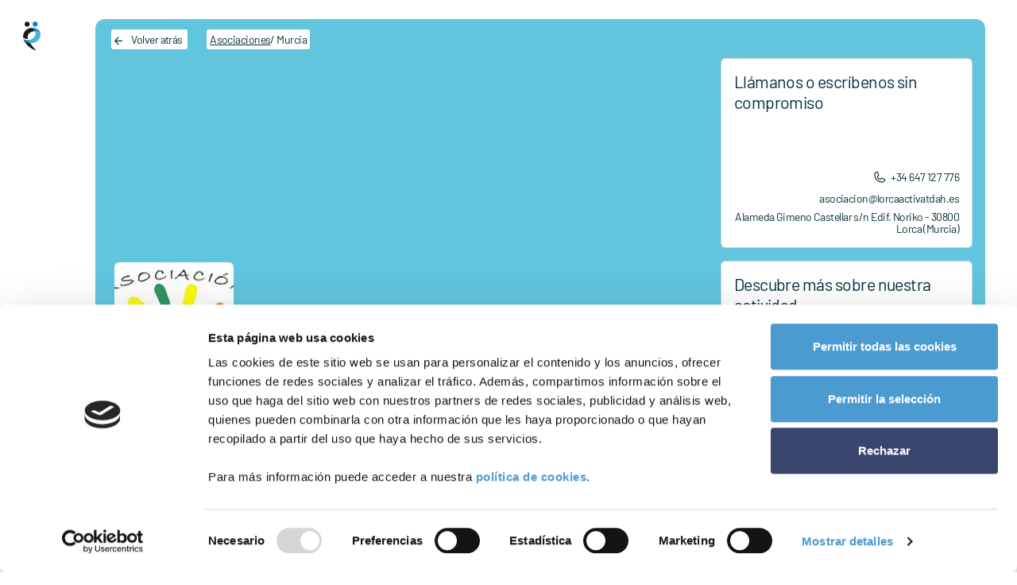

--- FILE ---
content_type: text/html; charset=UTF-8
request_url: https://www.somospacientes.com/asociacion-lorca-activa-tdah/
body_size: 18877
content:

<!DOCTYPE html>
<html dir="ltr" lang="es" prefix="og: https://ogp.me/ns#" xmlns:fb="http://ogp.me/ns/fb#">
<head>
	<meta charset="UTF-8">
	<meta name="viewport" content="width=device-width, initial-scale=1, shrink-to-fit=no">
	<link rel="profile" href="http://gmpg.org/xfn/11">
	
	<script type="text/javascript" data-cookieconsent="ignore">
	window.dataLayer = window.dataLayer || [];

	function gtag() {
		dataLayer.push(arguments);
	}

	gtag("consent", "default", {
		ad_personalization: "denied",
		ad_storage: "denied",
		ad_user_data: "denied",
		analytics_storage: "denied",
		functionality_storage: "denied",
		personalization_storage: "denied",
		security_storage: "granted",
		wait_for_update: 500,
	});
	gtag("set", "ads_data_redaction", true);
	</script>
<script type="text/javascript" data-cookieconsent="ignore">
		(function (w, d, s, l, i) {
		w[l] = w[l] || [];
		w[l].push({'gtm.start': new Date().getTime(), event: 'gtm.js'});
		var f = d.getElementsByTagName(s)[0], j = d.createElement(s), dl = l !== 'dataLayer' ? '&l=' + l : '';
		j.async = true;
		j.src = 'https://www.googletagmanager.com/gtm.js?id=' + i + dl;
		f.parentNode.insertBefore(j, f);
	})(
		window,
		document,
		'script',
		'dataLayer',
		'GTM-M3KPKB55'
	);
</script>
<script type="text/javascript"
		id="Cookiebot"
		src="https://consent.cookiebot.com/uc.js"
		data-implementation="wp"
		data-cbid="634420e4-507a-4b75-9a78-9b8ee626cdec"
							data-blockingmode="auto"
	></script>
<title>Asociación Lorca Activa TDAH | Somos Pacientes</title>

		<!-- All in One SEO 4.9.2 - aioseo.com -->
	<meta name="robots" content="max-image-preview:large" />
	<meta name="author" content="blogestudio"/>
	<meta name="google-site-verification" content="rL7MhLZO1NEEi_u1I2DlUMASgZ-k_yt9cl1cvD3wmk8" />
	<link rel="canonical" href="https://www.somospacientes.com/asociacion-lorca-activa-tdah/" />
	<meta name="generator" content="All in One SEO (AIOSEO) 4.9.2" />
		<meta property="og:locale" content="es_ES" />
		<meta property="og:site_name" content="Somos Pacientes | La Comunidad de Asociaciones de Pacientes" />
		<meta property="og:type" content="article" />
		<meta property="og:title" content="Asociación Lorca Activa TDAH | Somos Pacientes" />
		<meta property="og:url" content="https://www.somospacientes.com/asociacion-lorca-activa-tdah/" />
		<meta property="og:image" content="https://www.somospacientes.com/wp-content/uploads/2013/01/logos_lorca_activa.jpg" />
		<meta property="og:image:secure_url" content="https://www.somospacientes.com/wp-content/uploads/2013/01/logos_lorca_activa.jpg" />
		<meta property="og:image:width" content="220" />
		<meta property="og:image:height" content="150" />
		<meta property="article:published_time" content="2014-09-12T08:00:21+00:00" />
		<meta property="article:modified_time" content="2014-09-12T08:00:21+00:00" />
		<meta name="twitter:card" content="summary" />
		<meta name="twitter:title" content="Asociación Lorca Activa TDAH | Somos Pacientes" />
		<meta name="twitter:image" content="https://www.somospacientes.com/wp-content/uploads/2013/01/logos_lorca_activa.jpg" />
		<script type="application/ld+json" class="aioseo-schema">
			{"@context":"https:\/\/schema.org","@graph":[{"@type":"BreadcrumbList","@id":"https:\/\/www.somospacientes.com\/asociacion-lorca-activa-tdah\/#breadcrumblist","itemListElement":[{"@type":"ListItem","@id":"https:\/\/www.somospacientes.com#listItem","position":1,"name":"Home","item":"https:\/\/www.somospacientes.com","nextItem":{"@type":"ListItem","@id":"https:\/\/www.somospacientes.com\/noticias\/tax-enfermedades\/trastornos-del-cerebro-y-del-sistema-nervioso\/#listItem","name":"Trastornos del cerebro y del sistema nervioso"}},{"@type":"ListItem","@id":"https:\/\/www.somospacientes.com\/noticias\/tax-enfermedades\/trastornos-del-cerebro-y-del-sistema-nervioso\/#listItem","position":2,"name":"Trastornos del cerebro y del sistema nervioso","item":"https:\/\/www.somospacientes.com\/noticias\/tax-enfermedades\/trastornos-del-cerebro-y-del-sistema-nervioso\/","nextItem":{"@type":"ListItem","@id":"https:\/\/www.somospacientes.com\/noticias\/tax-enfermedades\/tdah\/#listItem","name":"TDAH"},"previousItem":{"@type":"ListItem","@id":"https:\/\/www.somospacientes.com#listItem","name":"Home"}},{"@type":"ListItem","@id":"https:\/\/www.somospacientes.com\/noticias\/tax-enfermedades\/tdah\/#listItem","position":3,"name":"TDAH","item":"https:\/\/www.somospacientes.com\/noticias\/tax-enfermedades\/tdah\/","nextItem":{"@type":"ListItem","@id":"https:\/\/www.somospacientes.com\/asociacion-lorca-activa-tdah\/#listItem","name":"Asociaci\u00f3n Lorca Activa TDAH"},"previousItem":{"@type":"ListItem","@id":"https:\/\/www.somospacientes.com\/noticias\/tax-enfermedades\/trastornos-del-cerebro-y-del-sistema-nervioso\/#listItem","name":"Trastornos del cerebro y del sistema nervioso"}},{"@type":"ListItem","@id":"https:\/\/www.somospacientes.com\/asociacion-lorca-activa-tdah\/#listItem","position":4,"name":"Asociaci\u00f3n Lorca Activa TDAH","previousItem":{"@type":"ListItem","@id":"https:\/\/www.somospacientes.com\/noticias\/tax-enfermedades\/tdah\/#listItem","name":"TDAH"}}]},{"@type":"Organization","@id":"https:\/\/www.somospacientes.com\/#organization","name":"Somos Pacientes","description":"La Comunidad de Asociaciones de Pacientes","url":"https:\/\/www.somospacientes.com\/"},{"@type":"Person","@id":"https:\/\/www.somospacientes.com\/noticias\/author\/blogestudio\/#author","url":"https:\/\/www.somospacientes.com\/noticias\/author\/blogestudio\/","name":"blogestudio","image":{"@type":"ImageObject","@id":"https:\/\/www.somospacientes.com\/asociacion-lorca-activa-tdah\/#authorImage","url":"https:\/\/secure.gravatar.com\/avatar\/97140ed63561a42acd4ced32ce6c7549fc4e4085dc785811e7ca16e32fb39f90?s=96&d=mm&r=g","width":96,"height":96,"caption":"blogestudio"}},{"@type":"WebPage","@id":"https:\/\/www.somospacientes.com\/asociacion-lorca-activa-tdah\/#webpage","url":"https:\/\/www.somospacientes.com\/asociacion-lorca-activa-tdah\/","name":"Asociaci\u00f3n Lorca Activa TDAH | Somos Pacientes","inLanguage":"es-ES","isPartOf":{"@id":"https:\/\/www.somospacientes.com\/#website"},"breadcrumb":{"@id":"https:\/\/www.somospacientes.com\/asociacion-lorca-activa-tdah\/#breadcrumblist"},"author":{"@id":"https:\/\/www.somospacientes.com\/noticias\/author\/blogestudio\/#author"},"creator":{"@id":"https:\/\/www.somospacientes.com\/noticias\/author\/blogestudio\/#author"},"image":{"@type":"ImageObject","url":"https:\/\/www.somospacientes.com\/wp-content\/uploads\/2013\/01\/logos_lorca_activa.jpg","@id":"https:\/\/www.somospacientes.com\/asociacion-lorca-activa-tdah\/#mainImage","width":220,"height":150},"primaryImageOfPage":{"@id":"https:\/\/www.somospacientes.com\/asociacion-lorca-activa-tdah\/#mainImage"},"datePublished":"2014-09-12T10:00:21+02:00","dateModified":"2014-09-12T10:00:21+02:00"},{"@type":"WebSite","@id":"https:\/\/www.somospacientes.com\/#website","url":"https:\/\/www.somospacientes.com\/","name":"Somos Pacientes","description":"La Comunidad de Asociaciones de Pacientes","inLanguage":"es-ES","publisher":{"@id":"https:\/\/www.somospacientes.com\/#organization"}}]}
		</script>
		<!-- All in One SEO -->

<link rel='dns-prefetch' href='//unpkg.com' />
<link rel='dns-prefetch' href='//api.mapbox.com' />
<link rel='dns-prefetch' href='//maps.google.com' />
<link rel='dns-prefetch' href='//cdnjs.cloudflare.com' />
<link rel="alternate" title="oEmbed (JSON)" type="application/json+oembed" href="https://www.somospacientes.com/wp-json/oembed/1.0/embed?url=https%3A%2F%2Fwww.somospacientes.com%2Fasociacion-lorca-activa-tdah%2F" />
<link rel="alternate" title="oEmbed (XML)" type="text/xml+oembed" href="https://www.somospacientes.com/wp-json/oembed/1.0/embed?url=https%3A%2F%2Fwww.somospacientes.com%2Fasociacion-lorca-activa-tdah%2F&#038;format=xml" />
<style id='wp-img-auto-sizes-contain-inline-css'>
img:is([sizes=auto i],[sizes^="auto," i]){contain-intrinsic-size:3000px 1500px}
/*# sourceURL=wp-img-auto-sizes-contain-inline-css */
</style>
<link rel='stylesheet' id='leaflet-css' href='https://unpkg.com/leaflet@1.6.0/dist/leaflet.css?ver=1.6.0' media='all' />
<link rel='stylesheet' id='leaflet-fs-css' href='https://api.mapbox.com/mapbox.js/plugins/leaflet-fullscreen/v1.0.1/leaflet.fullscreen.css?ver=1.0.1' media='all' />
<link rel='stylesheet' id='leaflet-mc-css' href='https://unpkg.com/leaflet.markercluster@1.4.1/dist/MarkerCluster.css?ver=1.4.1' media='all' />
<link rel='stylesheet' id='leaflet-mcd-css' href='https://unpkg.com/leaflet.markercluster@1.4.1/dist/MarkerCluster.Default.css?ver=1.4.1' media='all' />
<link rel='stylesheet' id='css-bxslider-css' href='https://www.somospacientes.com/wp-content/plugins/be-somos-pacientes/includes/css/jquery.bxslider.css?ver=20211021.1844' media='all' />
<link rel='stylesheet' id='fancy_box_css-css' href='https://www.somospacientes.com/wp-content/plugins/recommend-a-friend/js/fancybox/jquery.fancybox-1.3.4.css?ver=1.3.4' media='all' />
<link rel='stylesheet' id='raf-style-css' href='https://www.somospacientes.com/wp-content/plugins/recommend-a-friend/css/raf-styles.css?ver=1.0' media='all' />
<link rel='stylesheet' id='jquery-ui-css-css' href='https://www.somospacientes.com/wp-content/mu-plugins/generic-components/css/jquery-ui-1.8.16.custom.css?ver=20211021.1844' media='all' />
<style id='wp-emoji-styles-inline-css'>

	img.wp-smiley, img.emoji {
		display: inline !important;
		border: none !important;
		box-shadow: none !important;
		height: 1em !important;
		width: 1em !important;
		margin: 0 0.07em !important;
		vertical-align: -0.1em !important;
		background: none !important;
		padding: 0 !important;
	}
/*# sourceURL=wp-emoji-styles-inline-css */
</style>
<style id='wp-block-library-inline-css'>
:root{--wp-block-synced-color:#7a00df;--wp-block-synced-color--rgb:122,0,223;--wp-bound-block-color:var(--wp-block-synced-color);--wp-editor-canvas-background:#ddd;--wp-admin-theme-color:#007cba;--wp-admin-theme-color--rgb:0,124,186;--wp-admin-theme-color-darker-10:#006ba1;--wp-admin-theme-color-darker-10--rgb:0,107,160.5;--wp-admin-theme-color-darker-20:#005a87;--wp-admin-theme-color-darker-20--rgb:0,90,135;--wp-admin-border-width-focus:2px}@media (min-resolution:192dpi){:root{--wp-admin-border-width-focus:1.5px}}.wp-element-button{cursor:pointer}:root .has-very-light-gray-background-color{background-color:#eee}:root .has-very-dark-gray-background-color{background-color:#313131}:root .has-very-light-gray-color{color:#eee}:root .has-very-dark-gray-color{color:#313131}:root .has-vivid-green-cyan-to-vivid-cyan-blue-gradient-background{background:linear-gradient(135deg,#00d084,#0693e3)}:root .has-purple-crush-gradient-background{background:linear-gradient(135deg,#34e2e4,#4721fb 50%,#ab1dfe)}:root .has-hazy-dawn-gradient-background{background:linear-gradient(135deg,#faaca8,#dad0ec)}:root .has-subdued-olive-gradient-background{background:linear-gradient(135deg,#fafae1,#67a671)}:root .has-atomic-cream-gradient-background{background:linear-gradient(135deg,#fdd79a,#004a59)}:root .has-nightshade-gradient-background{background:linear-gradient(135deg,#330968,#31cdcf)}:root .has-midnight-gradient-background{background:linear-gradient(135deg,#020381,#2874fc)}:root{--wp--preset--font-size--normal:16px;--wp--preset--font-size--huge:42px}.has-regular-font-size{font-size:1em}.has-larger-font-size{font-size:2.625em}.has-normal-font-size{font-size:var(--wp--preset--font-size--normal)}.has-huge-font-size{font-size:var(--wp--preset--font-size--huge)}.has-text-align-center{text-align:center}.has-text-align-left{text-align:left}.has-text-align-right{text-align:right}.has-fit-text{white-space:nowrap!important}#end-resizable-editor-section{display:none}.aligncenter{clear:both}.items-justified-left{justify-content:flex-start}.items-justified-center{justify-content:center}.items-justified-right{justify-content:flex-end}.items-justified-space-between{justify-content:space-between}.screen-reader-text{border:0;clip-path:inset(50%);height:1px;margin:-1px;overflow:hidden;padding:0;position:absolute;width:1px;word-wrap:normal!important}.screen-reader-text:focus{background-color:#ddd;clip-path:none;color:#444;display:block;font-size:1em;height:auto;left:5px;line-height:normal;padding:15px 23px 14px;text-decoration:none;top:5px;width:auto;z-index:100000}html :where(.has-border-color){border-style:solid}html :where([style*=border-top-color]){border-top-style:solid}html :where([style*=border-right-color]){border-right-style:solid}html :where([style*=border-bottom-color]){border-bottom-style:solid}html :where([style*=border-left-color]){border-left-style:solid}html :where([style*=border-width]){border-style:solid}html :where([style*=border-top-width]){border-top-style:solid}html :where([style*=border-right-width]){border-right-style:solid}html :where([style*=border-bottom-width]){border-bottom-style:solid}html :where([style*=border-left-width]){border-left-style:solid}html :where(img[class*=wp-image-]){height:auto;max-width:100%}:where(figure){margin:0 0 1em}html :where(.is-position-sticky){--wp-admin--admin-bar--position-offset:var(--wp-admin--admin-bar--height,0px)}@media screen and (max-width:600px){html :where(.is-position-sticky){--wp-admin--admin-bar--position-offset:0px}}

/*# sourceURL=wp-block-library-inline-css */
</style><style id='wp-block-heading-inline-css'>
h1:where(.wp-block-heading).has-background,h2:where(.wp-block-heading).has-background,h3:where(.wp-block-heading).has-background,h4:where(.wp-block-heading).has-background,h5:where(.wp-block-heading).has-background,h6:where(.wp-block-heading).has-background{padding:1.25em 2.375em}h1.has-text-align-left[style*=writing-mode]:where([style*=vertical-lr]),h1.has-text-align-right[style*=writing-mode]:where([style*=vertical-rl]),h2.has-text-align-left[style*=writing-mode]:where([style*=vertical-lr]),h2.has-text-align-right[style*=writing-mode]:where([style*=vertical-rl]),h3.has-text-align-left[style*=writing-mode]:where([style*=vertical-lr]),h3.has-text-align-right[style*=writing-mode]:where([style*=vertical-rl]),h4.has-text-align-left[style*=writing-mode]:where([style*=vertical-lr]),h4.has-text-align-right[style*=writing-mode]:where([style*=vertical-rl]),h5.has-text-align-left[style*=writing-mode]:where([style*=vertical-lr]),h5.has-text-align-right[style*=writing-mode]:where([style*=vertical-rl]),h6.has-text-align-left[style*=writing-mode]:where([style*=vertical-lr]),h6.has-text-align-right[style*=writing-mode]:where([style*=vertical-rl]){rotate:180deg}
/*# sourceURL=https://www.somospacientes.com/wp-includes/blocks/heading/style.min.css */
</style>
<style id='wp-block-paragraph-inline-css'>
.is-small-text{font-size:.875em}.is-regular-text{font-size:1em}.is-large-text{font-size:2.25em}.is-larger-text{font-size:3em}.has-drop-cap:not(:focus):first-letter{float:left;font-size:8.4em;font-style:normal;font-weight:100;line-height:.68;margin:.05em .1em 0 0;text-transform:uppercase}body.rtl .has-drop-cap:not(:focus):first-letter{float:none;margin-left:.1em}p.has-drop-cap.has-background{overflow:hidden}:root :where(p.has-background){padding:1.25em 2.375em}:where(p.has-text-color:not(.has-link-color)) a{color:inherit}p.has-text-align-left[style*="writing-mode:vertical-lr"],p.has-text-align-right[style*="writing-mode:vertical-rl"]{rotate:180deg}
/*# sourceURL=https://www.somospacientes.com/wp-includes/blocks/paragraph/style.min.css */
</style>
<style id='global-styles-inline-css'>
:root{--wp--preset--aspect-ratio--square: 1;--wp--preset--aspect-ratio--4-3: 4/3;--wp--preset--aspect-ratio--3-4: 3/4;--wp--preset--aspect-ratio--3-2: 3/2;--wp--preset--aspect-ratio--2-3: 2/3;--wp--preset--aspect-ratio--16-9: 16/9;--wp--preset--aspect-ratio--9-16: 9/16;--wp--preset--color--black: #000000;--wp--preset--color--cyan-bluish-gray: #abb8c3;--wp--preset--color--white: #fff;--wp--preset--color--pale-pink: #f78da7;--wp--preset--color--vivid-red: #cf2e2e;--wp--preset--color--luminous-vivid-orange: #ff6900;--wp--preset--color--luminous-vivid-amber: #fcb900;--wp--preset--color--light-green-cyan: #7bdcb5;--wp--preset--color--vivid-green-cyan: #00d084;--wp--preset--color--pale-cyan-blue: #8ed1fc;--wp--preset--color--vivid-cyan-blue: #0693e3;--wp--preset--color--vivid-purple: #9b51e0;--wp--preset--color--blue: #0d6efd;--wp--preset--color--indigo: #6610f2;--wp--preset--color--purple: #6f42c1;--wp--preset--color--pink: #d63384;--wp--preset--color--red: #dc3545;--wp--preset--color--orange: #fd7e14;--wp--preset--color--yellow: #ffc107;--wp--preset--color--green: #198754;--wp--preset--color--teal: #20c997;--wp--preset--color--cyan: #0dcaf0;--wp--preset--color--gray: #6c757d;--wp--preset--color--gray-dark: #343a40;--wp--preset--gradient--vivid-cyan-blue-to-vivid-purple: linear-gradient(135deg,rgb(6,147,227) 0%,rgb(155,81,224) 100%);--wp--preset--gradient--light-green-cyan-to-vivid-green-cyan: linear-gradient(135deg,rgb(122,220,180) 0%,rgb(0,208,130) 100%);--wp--preset--gradient--luminous-vivid-amber-to-luminous-vivid-orange: linear-gradient(135deg,rgb(252,185,0) 0%,rgb(255,105,0) 100%);--wp--preset--gradient--luminous-vivid-orange-to-vivid-red: linear-gradient(135deg,rgb(255,105,0) 0%,rgb(207,46,46) 100%);--wp--preset--gradient--very-light-gray-to-cyan-bluish-gray: linear-gradient(135deg,rgb(238,238,238) 0%,rgb(169,184,195) 100%);--wp--preset--gradient--cool-to-warm-spectrum: linear-gradient(135deg,rgb(74,234,220) 0%,rgb(151,120,209) 20%,rgb(207,42,186) 40%,rgb(238,44,130) 60%,rgb(251,105,98) 80%,rgb(254,248,76) 100%);--wp--preset--gradient--blush-light-purple: linear-gradient(135deg,rgb(255,206,236) 0%,rgb(152,150,240) 100%);--wp--preset--gradient--blush-bordeaux: linear-gradient(135deg,rgb(254,205,165) 0%,rgb(254,45,45) 50%,rgb(107,0,62) 100%);--wp--preset--gradient--luminous-dusk: linear-gradient(135deg,rgb(255,203,112) 0%,rgb(199,81,192) 50%,rgb(65,88,208) 100%);--wp--preset--gradient--pale-ocean: linear-gradient(135deg,rgb(255,245,203) 0%,rgb(182,227,212) 50%,rgb(51,167,181) 100%);--wp--preset--gradient--electric-grass: linear-gradient(135deg,rgb(202,248,128) 0%,rgb(113,206,126) 100%);--wp--preset--gradient--midnight: linear-gradient(135deg,rgb(2,3,129) 0%,rgb(40,116,252) 100%);--wp--preset--font-size--small: 13px;--wp--preset--font-size--medium: 20px;--wp--preset--font-size--large: 36px;--wp--preset--font-size--x-large: 42px;--wp--preset--spacing--20: 0.44rem;--wp--preset--spacing--30: 0.67rem;--wp--preset--spacing--40: 1rem;--wp--preset--spacing--50: 1.5rem;--wp--preset--spacing--60: 2.25rem;--wp--preset--spacing--70: 3.38rem;--wp--preset--spacing--80: 5.06rem;--wp--preset--shadow--natural: 6px 6px 9px rgba(0, 0, 0, 0.2);--wp--preset--shadow--deep: 12px 12px 50px rgba(0, 0, 0, 0.4);--wp--preset--shadow--sharp: 6px 6px 0px rgba(0, 0, 0, 0.2);--wp--preset--shadow--outlined: 6px 6px 0px -3px rgb(255, 255, 255), 6px 6px rgb(0, 0, 0);--wp--preset--shadow--crisp: 6px 6px 0px rgb(0, 0, 0);}:where(.is-layout-flex){gap: 0.5em;}:where(.is-layout-grid){gap: 0.5em;}body .is-layout-flex{display: flex;}.is-layout-flex{flex-wrap: wrap;align-items: center;}.is-layout-flex > :is(*, div){margin: 0;}body .is-layout-grid{display: grid;}.is-layout-grid > :is(*, div){margin: 0;}:where(.wp-block-columns.is-layout-flex){gap: 2em;}:where(.wp-block-columns.is-layout-grid){gap: 2em;}:where(.wp-block-post-template.is-layout-flex){gap: 1.25em;}:where(.wp-block-post-template.is-layout-grid){gap: 1.25em;}.has-black-color{color: var(--wp--preset--color--black) !important;}.has-cyan-bluish-gray-color{color: var(--wp--preset--color--cyan-bluish-gray) !important;}.has-white-color{color: var(--wp--preset--color--white) !important;}.has-pale-pink-color{color: var(--wp--preset--color--pale-pink) !important;}.has-vivid-red-color{color: var(--wp--preset--color--vivid-red) !important;}.has-luminous-vivid-orange-color{color: var(--wp--preset--color--luminous-vivid-orange) !important;}.has-luminous-vivid-amber-color{color: var(--wp--preset--color--luminous-vivid-amber) !important;}.has-light-green-cyan-color{color: var(--wp--preset--color--light-green-cyan) !important;}.has-vivid-green-cyan-color{color: var(--wp--preset--color--vivid-green-cyan) !important;}.has-pale-cyan-blue-color{color: var(--wp--preset--color--pale-cyan-blue) !important;}.has-vivid-cyan-blue-color{color: var(--wp--preset--color--vivid-cyan-blue) !important;}.has-vivid-purple-color{color: var(--wp--preset--color--vivid-purple) !important;}.has-black-background-color{background-color: var(--wp--preset--color--black) !important;}.has-cyan-bluish-gray-background-color{background-color: var(--wp--preset--color--cyan-bluish-gray) !important;}.has-white-background-color{background-color: var(--wp--preset--color--white) !important;}.has-pale-pink-background-color{background-color: var(--wp--preset--color--pale-pink) !important;}.has-vivid-red-background-color{background-color: var(--wp--preset--color--vivid-red) !important;}.has-luminous-vivid-orange-background-color{background-color: var(--wp--preset--color--luminous-vivid-orange) !important;}.has-luminous-vivid-amber-background-color{background-color: var(--wp--preset--color--luminous-vivid-amber) !important;}.has-light-green-cyan-background-color{background-color: var(--wp--preset--color--light-green-cyan) !important;}.has-vivid-green-cyan-background-color{background-color: var(--wp--preset--color--vivid-green-cyan) !important;}.has-pale-cyan-blue-background-color{background-color: var(--wp--preset--color--pale-cyan-blue) !important;}.has-vivid-cyan-blue-background-color{background-color: var(--wp--preset--color--vivid-cyan-blue) !important;}.has-vivid-purple-background-color{background-color: var(--wp--preset--color--vivid-purple) !important;}.has-black-border-color{border-color: var(--wp--preset--color--black) !important;}.has-cyan-bluish-gray-border-color{border-color: var(--wp--preset--color--cyan-bluish-gray) !important;}.has-white-border-color{border-color: var(--wp--preset--color--white) !important;}.has-pale-pink-border-color{border-color: var(--wp--preset--color--pale-pink) !important;}.has-vivid-red-border-color{border-color: var(--wp--preset--color--vivid-red) !important;}.has-luminous-vivid-orange-border-color{border-color: var(--wp--preset--color--luminous-vivid-orange) !important;}.has-luminous-vivid-amber-border-color{border-color: var(--wp--preset--color--luminous-vivid-amber) !important;}.has-light-green-cyan-border-color{border-color: var(--wp--preset--color--light-green-cyan) !important;}.has-vivid-green-cyan-border-color{border-color: var(--wp--preset--color--vivid-green-cyan) !important;}.has-pale-cyan-blue-border-color{border-color: var(--wp--preset--color--pale-cyan-blue) !important;}.has-vivid-cyan-blue-border-color{border-color: var(--wp--preset--color--vivid-cyan-blue) !important;}.has-vivid-purple-border-color{border-color: var(--wp--preset--color--vivid-purple) !important;}.has-vivid-cyan-blue-to-vivid-purple-gradient-background{background: var(--wp--preset--gradient--vivid-cyan-blue-to-vivid-purple) !important;}.has-light-green-cyan-to-vivid-green-cyan-gradient-background{background: var(--wp--preset--gradient--light-green-cyan-to-vivid-green-cyan) !important;}.has-luminous-vivid-amber-to-luminous-vivid-orange-gradient-background{background: var(--wp--preset--gradient--luminous-vivid-amber-to-luminous-vivid-orange) !important;}.has-luminous-vivid-orange-to-vivid-red-gradient-background{background: var(--wp--preset--gradient--luminous-vivid-orange-to-vivid-red) !important;}.has-very-light-gray-to-cyan-bluish-gray-gradient-background{background: var(--wp--preset--gradient--very-light-gray-to-cyan-bluish-gray) !important;}.has-cool-to-warm-spectrum-gradient-background{background: var(--wp--preset--gradient--cool-to-warm-spectrum) !important;}.has-blush-light-purple-gradient-background{background: var(--wp--preset--gradient--blush-light-purple) !important;}.has-blush-bordeaux-gradient-background{background: var(--wp--preset--gradient--blush-bordeaux) !important;}.has-luminous-dusk-gradient-background{background: var(--wp--preset--gradient--luminous-dusk) !important;}.has-pale-ocean-gradient-background{background: var(--wp--preset--gradient--pale-ocean) !important;}.has-electric-grass-gradient-background{background: var(--wp--preset--gradient--electric-grass) !important;}.has-midnight-gradient-background{background: var(--wp--preset--gradient--midnight) !important;}.has-small-font-size{font-size: var(--wp--preset--font-size--small) !important;}.has-medium-font-size{font-size: var(--wp--preset--font-size--medium) !important;}.has-large-font-size{font-size: var(--wp--preset--font-size--large) !important;}.has-x-large-font-size{font-size: var(--wp--preset--font-size--x-large) !important;}
/*# sourceURL=global-styles-inline-css */
</style>

<style id='classic-theme-styles-inline-css'>
/*! This file is auto-generated */
.wp-block-button__link{color:#fff;background-color:#32373c;border-radius:9999px;box-shadow:none;text-decoration:none;padding:calc(.667em + 2px) calc(1.333em + 2px);font-size:1.125em}.wp-block-file__button{background:#32373c;color:#fff;text-decoration:none}
/*# sourceURL=/wp-includes/css/classic-themes.min.css */
</style>
<link rel='stylesheet' id='fontawesomo-css' href='https://cdnjs.cloudflare.com/ajax/libs/font-awesome/6.1.1/css/all.min.css?ver=6.1.1' media='all' />
<link rel='stylesheet' id='cforms2-css' href='https://www.somospacientes.com/wp-content/plugins/cforms2/styling/../../cforms-custom/cforms-somos-pacientes.css?ver=15.0.8' media='all' />
<link rel='stylesheet' id='contact-form-7-css' href='https://www.somospacientes.com/wp-content/plugins/contact-form-7/includes/css/styles.css?ver=6.1.4' media='all' />
<link rel='stylesheet' id='wp-polls-css' href='https://www.somospacientes.com/wp-content/plugins/wp-polls/polls-css.css?ver=2.7' media='all' />
<style id='wp-polls-inline-css'>
.wp-polls .pollbar {
	margin: 1px;
	font-size: 6px;
	line-height: 8px;
	height: 8px;
	background-image: url('https://www.somospacientes.com/wp-content/plugins/wp-polls/images/default/pollbg.gif');
	border: 1px solid #c8c8c8;
}

/*# sourceURL=wp-polls-inline-css */
</style>
<link rel='stylesheet' id='wpcf7-redirect-script-frontend-css' href='https://www.somospacientes.com/wp-content/plugins/wpcf7-redirect/build/assets/frontend-script.css?ver=2c532d7e2be36f6af233' media='all' />
<link rel='stylesheet' id='child-understrap-styles-css' href='https://www.somospacientes.com/wp-content/themes/somospacientes-2024/css/child-theme.min.css?ver=0.1.1759844762' media='all' />
<link rel='stylesheet' id='countdown-styles-css' href='https://www.somospacientes.com/wp-content/themes/somospacientes-2024/css/simplyCountdown.theme.default.css?ver=bba58d554915d4735c0e4d1c5d612f4b' media='all' />
<link rel='stylesheet' id='swiper-styles-css' href='https://www.somospacientes.com/wp-content/themes/somospacientes-2024/css/swiper-bundle.min.css?ver=0.1.1759844762' media='all' />
<link rel='stylesheet' id='cropperjs-css-css' href='https://cdnjs.cloudflare.com/ajax/libs/cropperjs/1.5.13/cropper.min.css?ver=1.5.13' media='all' />
<link rel='stylesheet' id='font-awesome-css' href='https://cdnjs.cloudflare.com/ajax/libs/font-awesome/6.0.0-beta3/css/all.min.css?ver=6.0.0-beta3' media='all' />
<link rel='stylesheet' id='newsletter-css' href='https://www.somospacientes.com/wp-content/plugins/newsletter/style.css?ver=9.1.0' media='all' />
<link rel='stylesheet' id='better-related-frontend-css' href='https://www.somospacientes.com/wp-content/plugins/better-related/css/better-related.css?ver=0.3.5' media='all' />
<link rel='stylesheet' id='lbp_style-css' href='https://www.somospacientes.com/wp-content/plugins/lightbox-plus/css/shadowed/colorbox.min.css?ver=1.6.3' media='screen' />
<script src="https://www.somospacientes.com/wp-includes/js/jquery/jquery.min.js?ver=3.7.1" id="jquery-core-js"></script>
<script src="https://www.somospacientes.com/wp-includes/js/jquery/jquery-migrate.min.js?ver=3.4.1" id="jquery-migrate-js"></script>
<script src="https://www.somospacientes.com/wp-content/plugins/be-somos-pacientes/includes/js/scripts-asociaciones.js?ver=20211021.1844" id="scripts-asociaciones-js-js"></script>
<script src="https://www.somospacientes.com/wp-content/plugins/be-somos-pacientes/includes/js/scripts-voluntariado.js?ver=20211021.1844" id="scripts-voluntariado-js-js"></script>
<script src="https://www.somospacientes.com/wp-content/plugins/be-somos-pacientes/includes/js/jquery.bxslider.min.js?ver=20211021.1844" id="scripts-general-js"></script>
<script src="https://www.somospacientes.com/wp-content/plugins/swfobj/swfobject.js?ver=2.2" id="swfobject-js"></script>
<script src="https://www.somospacientes.com/wp-content/mu-plugins/generic-components/assets/fancybox-3.5.7/jquery.fancybox.min.js?ver=3.5.7" id="fancy_box-js"></script>
<script src="https://www.somospacientes.com/wp-content/plugins/recommend-a-friend/js/raf_script.js?ver=1.0" id="raf_script-js"></script>
<script src="https://maps.google.com/maps/api/js?sensor=false&amp;region=es&amp;ver=3.0" id="google-maps-api-js-js"></script>
<script src="https://www.somospacientes.com/wp-content/mu-plugins/generic-components/js/markerclusterer_packed.js?ver=2.0.1" id="markerclusterer-js-js"></script>
<script src="https://www.somospacientes.com/wp-content/mu-plugins/generic-components/js/scripts-general-multi.js?ver=20211021.1844" id="scripts-general-multi-js-js"></script>
<script src="https://www.somospacientes.com/wp-content/mu-plugins/generic-components/js/jquery.client.js?ver=1.0.0" id="scripts-query-client-js-js"></script>
<script src="https://www.somospacientes.com/wp-content/mu-plugins/generic-components/js/jquery.ui.datepicker-es.js?ver=20211021.1844" id="admin-datepicker-es-js-js"></script>
<script id="cforms2-js-extra">
var cforms2_ajax = {"url":"https://www.somospacientes.com/wp-admin/admin-ajax.php","nonces":{"submitcform":"65fec9e4f4"}};
//# sourceURL=cforms2-js-extra
</script>
<script src="https://www.somospacientes.com/wp-content/plugins/cforms2/js/cforms.js?ver=15.0.8" id="cforms2-js"></script>
<script src="https://www.somospacientes.com/wp-content/themes/somospacientes-2024/js/simplyCountdown.min.js?ver=bba58d554915d4735c0e4d1c5d612f4b" id="timer-script-js"></script>
<script src="https://www.somospacientes.com/wp-content/themes/somospacientes-2024/js/clamp.min.js?ver=bba58d554915d4735c0e4d1c5d612f4b" id="clamp-script-js"></script>
<link rel="https://api.w.org/" href="https://www.somospacientes.com/wp-json/" /><link rel="EditURI" type="application/rsd+xml" title="RSD" href="https://www.somospacientes.com/xmlrpc.php?rsd" />

<link rel='shortlink' href='https://www.somospacientes.com/?p=47629' />
		<script type="text/javascript">
		var ajaxurl = 'https://www.somospacientes.com/wp-admin/admin-ajax.php';
		</script>
	<link rel='stylesheet' id='social_connect-css' href='https://www.somospacientes.com/wp-content/plugins/social-connect/media/css/style.css?ver=bba58d554915d4735c0e4d1c5d612f4b' media='all' />
<link rel='stylesheet' id='jquery-ui-css' href='https://ajax.googleapis.com/ajax/libs/jqueryui/1.8.5/themes/smoothness/jquery-ui.css?ver=bba58d554915d4735c0e4d1c5d612f4b' media='all' />
<script src="https://www.somospacientes.com/wp-includes/js/jquery/ui/core.min.js?ver=1.13.3" id="jquery-ui-core-js"></script>
<script src="https://www.somospacientes.com/wp-includes/js/jquery/ui/mouse.min.js?ver=1.13.3" id="jquery-ui-mouse-js"></script>
<script src="https://www.somospacientes.com/wp-includes/js/jquery/ui/resizable.min.js?ver=1.13.3" id="jquery-ui-resizable-js"></script>
<script src="https://www.somospacientes.com/wp-includes/js/jquery/ui/draggable.min.js?ver=1.13.3" id="jquery-ui-draggable-js"></script>
<script src="https://www.somospacientes.com/wp-includes/js/jquery/ui/controlgroup.min.js?ver=1.13.3" id="jquery-ui-controlgroup-js"></script>
<script src="https://www.somospacientes.com/wp-includes/js/jquery/ui/checkboxradio.min.js?ver=1.13.3" id="jquery-ui-checkboxradio-js"></script>
<script src="https://www.somospacientes.com/wp-includes/js/jquery/ui/button.min.js?ver=1.13.3" id="jquery-ui-button-js"></script>
<script src="https://www.somospacientes.com/wp-includes/js/jquery/ui/dialog.min.js?ver=1.13.3" id="jquery-ui-dialog-js"></script>
<script src="https://www.somospacientes.com/wp-content/plugins/social-connect/media/js/connect.js?ver=bba58d554915d4735c0e4d1c5d612f4b" id="social_connect-js"></script>
<script type="text/javascript">
(function(url){
	if(/(?:Chrome\/26\.0\.1410\.63 Safari\/537\.31|WordfenceTestMonBot)/.test(navigator.userAgent)){ return; }
	var addEvent = function(evt, handler) {
		if (window.addEventListener) {
			document.addEventListener(evt, handler, false);
		} else if (window.attachEvent) {
			document.attachEvent('on' + evt, handler);
		}
	};
	var removeEvent = function(evt, handler) {
		if (window.removeEventListener) {
			document.removeEventListener(evt, handler, false);
		} else if (window.detachEvent) {
			document.detachEvent('on' + evt, handler);
		}
	};
	var evts = 'contextmenu dblclick drag dragend dragenter dragleave dragover dragstart drop keydown keypress keyup mousedown mousemove mouseout mouseover mouseup mousewheel scroll'.split(' ');
	var logHuman = function() {
		if (window.wfLogHumanRan) { return; }
		window.wfLogHumanRan = true;
		var wfscr = document.createElement('script');
		wfscr.type = 'text/javascript';
		wfscr.async = true;
		wfscr.src = url + '&r=' + Math.random();
		(document.getElementsByTagName('head')[0]||document.getElementsByTagName('body')[0]).appendChild(wfscr);
		for (var i = 0; i < evts.length; i++) {
			removeEvent(evts[i], logHuman);
		}
	};
	for (var i = 0; i < evts.length; i++) {
		addEvent(evts[i], logHuman);
	}
})('//www.somospacientes.com/?wordfence_lh=1&hid=F7DD7D26AA8FF8D52B0A363CDCFEB5DE');
</script><link rel="alternate" type="application/rss+xml" title="El Blog de Somos Pacientes&raquo; Feed" href="https://www.somospacientes.com/feed/blog/" />
<link rel="canonical" href="http://www.somospacientes.com/asociacion-lorca-activa-tdah/" /><link rel="stylesheet" type="text/css" href="https://www.somospacientes.com/wp-content/plugins/db-youtube-rss/db-youtube-rss.css" /><meta name="mobile-web-app-capable" content="yes">
<meta name="apple-mobile-web-app-capable" content="yes">
<meta name="apple-mobile-web-app-title" content="Somos Pacientes - La Comunidad de Asociaciones de Pacientes">
</head>

<body class="wp-singular be_association-template-default single single-be_association postid-47629 wp-embed-responsive wp-theme-understrap-main wp-child-theme-somospacientes-2024 mac chrome ch131 group-blog understrap-has-sidebar" itemscope itemtype="http://schema.org/WebSite">


<div class="pop-up-buscador">

	<div class="inside-popup">
		<div class="header-buscador">

			<img src="https://www.somospacientes.com/wp-content/themes/somospacientes-2024/images/logo_buscador.svg" class="img-fluid"/>

			<div class="text-buscador">

				<h3>Unidos por la <i>salud</i></h3>
				<p>Pertenece y transforma la comunidad de pacientes</p>

			</div>

		

		</div>

		<div class="content-buscador">
			<input type="search" id="search_text" placeholder="Buscar..."> <img src="https://www.somospacientes.com/wp-content/themes/somospacientes-2024/images/right-arrow-swiper.svg" class="img-fluid search-submit"/>
		</div>

		<div class="footer-buscador">

			<p class="text-end close-search"><i class="fa fa-close" aria-label="Close"></i>&nbsp; Cerrar buscador </p>

		</div>
	</div>

</div>



<div class="site" id="page">

	<!-- ******************* The Navbar Area ******************* -->
	<header id="wrapper-navbar" class="wrapper-navbar">

		<a class="skip-link visually-hidden-focusable" href="#content">
			Skip to content		</a>

		
<nav id="main-nav" class="navbar navbar-expand-md navbar-dark bg-header" aria-labelledby="main-nav-label">

	<h2 id="main-nav-label" class="screen-reader-text">
		Main Navigation	</h2>


	<div class="container-fluid">

		

		<button
			class="navbar-toggler"
			type="button"
			data-bs-toggle="offcanvas"
			data-bs-target="#navbarNavOffcanvas"
			aria-controls="navbarNavOffcanvas"
			aria-expanded="false"
			aria-label="Open menu"
		>
			<img src="https://www.somospacientes.com/wp-content/themes/somospacientes-2024/images/menu_ham.svg" class="img-fluid"/>
		</button>

		

		<div class="offcanvas offcanvas-start" tabindex="-1" id="navbarNavOffcanvas">
		<div class="icons-menu-desktop">
			<a href="https://www.somospacientes.com"><img src="https://www.somospacientes.com/wp-content/themes/somospacientes-2024/images/isotipo.svg" class="img-fluid"/></a>
		</div>

			<div class="offcanvas-header justify-content-space-between">
				<button
					class="btn-close btn-close text-reset"
					type="button"
					data-bs-dismiss="offcanvas"
					aria-label="Close menu"
				></button>
			<div class="icons-menu-mobile">
				<img src="https://www.somospacientes.com/wp-content/themes/somospacientes-2024/images/search_icon.svg" class="img-fluid"/>
				<input class="search-button" type="text" placeholder="Reliza una búsqueda"/>
				<a href="https://www.somospacientes.com/"><img src="https://www.somospacientes.com/wp-content/themes/somospacientes-2024/images/isotipo.svg" class="img-fluid"/></a>
			</div>
			</div><!-- .offcancas-header -->

			<!-- The WordPress Menu goes here -->
			<div class="offcanvas-body"><ul id="main-menu" class="navbar-nav justify-content-end flex-grow-1 pe-3"><li itemscope="itemscope" itemtype="https://www.schema.org/SiteNavigationElement" id="menu-item-160865" class="conocenos-icon menu-item menu-item-type-custom menu-item-object-custom menu-item-160865 nav-item"><a title="Conócenos" href="https://www.somospacientes.com/conocenos/" class="nav-link animation-menu ">Conócenos</a></li>
<li itemscope="itemscope" itemtype="https://www.schema.org/SiteNavigationElement" id="menu-item-160869" class="explora-icon menu-item menu-item-type-custom menu-item-object-custom menu-item-160869 nav-item"><a title="Explora" href="https://www.somospacientes.com/explora/" class="nav-link animation-menu ">Explora</a></li>
<li itemscope="itemscope" itemtype="https://www.schema.org/SiteNavigationElement" id="menu-item-160858" class="asociaciones-icon menu-item menu-item-type-post_type menu-item-object-page menu-item-160858 nav-item"><a title="Asociaciones" href="https://www.somospacientes.com/mapa-de-asociaciones/" class="nav-link animation-menu ">Asociaciones</a></li>
<li itemscope="itemscope" itemtype="https://www.schema.org/SiteNavigationElement" id="menu-item-160861" class="actualidad-icon menu-item menu-item-type-custom menu-item-object-custom menu-item-has-children menu-item-160861 nav-item"><a title="Actualidad" href="#" data-sm-target="submenu_actualidad" aria-haspopup="true" aria-expanded="false" class="custom-offcanvas-fire nav-link animation-menu" id="menu-item-dropdown-160861">Actualidad</a>
<ul id='submenu_actualidad' class="custom-offcanvas-wrapper" aria-labelledby="menu-item-dropdown-160861" ><button class='close-offcanvas'></button>
	<li itemscope="itemscope" itemtype="https://www.schema.org/SiteNavigationElement" id="menu-item-160860" class="menu-item menu-item-type-post_type menu-item-object-page menu-item-160860 nav-item"><a title="Al día" href="https://www.somospacientes.com/noticias/" class="dropdown-item animation-menu ">Al día</a></li>
	<li itemscope="itemscope" itemtype="https://www.schema.org/SiteNavigationElement" id="menu-item-160864" class="menu-item menu-item-type-post_type menu-item-object-page menu-item-160864 nav-item"><a title="Agenda" href="https://www.somospacientes.com/agenda/" class="dropdown-item animation-menu ">Agenda</a></li>
</ul>
</li>
<li itemscope="itemscope" itemtype="https://www.schema.org/SiteNavigationElement" id="menu-item-160859" class="premios-icon menu-item menu-item-type-post_type menu-item-object-page menu-item-160859 nav-item"><a title="Nuestros premios" href="https://www.somospacientes.com/premios/" class="nav-link animation-menu ">Nuestros premios</a></li>
</ul></div>
			
			<div class="icons-menu-desktop">
				<p class="search-icon-p search-button"><img src="https://www.somospacientes.com/wp-content/themes/somospacientes-2024/images/search_icon.svg" class="img-fluid search-icon"/><input type="text" class="" placeholder="Reliza una búsqueda"/></p>
				<p class="search-icon-p"><a href="https://www.somospacientes.com/iniciar-sesion/"><img src="https://www.somospacientes.com/wp-content/themes/somospacientes-2024/images/user_icon.svg" class="img-fluid search-icon"/><span>
																Iniciar sesión				</span></a></p>
				<p><a href="https://www.somospacientes.com/contacto/"> Contacta </a></p>
			</div>


			<div class="icons-menu-mobile sub-header">
				<p class="text-center"><a href="https://www.somospacientes.com/iniciar-sesion/"> <img src="https://www.somospacientes.com/wp-content/themes/somospacientes-2024/images/user_icon.svg" class="img-fluid user-icon"/> 
																		Iniciar sesión				</a></p>
				<p class="text-center"><a href="https://www.somospacientes.com/contacto/"> Contacta </a></p>
			</div>
		</div><!-- .offcanvas -->

		<!-- Your site branding in the menu -->
		<div class="icons-menu-mobile">
			<img src="https://www.somospacientes.com/wp-content/themes/somospacientes-2024/images/search_icon.svg" class="img-fluid search-icon search-button-mobile"/>
			<img src="https://www.somospacientes.com/wp-content/themes/somospacientes-2024/images/isotipo.svg" class="img-fluid"/>
		</div>


	</div><!-- .container(-fluid) -->

</nav><!-- #main-nav -->

	</header><!-- #wrapper-navbar -->
	<div id="#main-mapa">
				<div id="content_map_sm" >
					<!-- carga de asociaciones maps -->
									</div>
			</div>


	<div class="wrapper">

		<div class="container-fluid single-asoc" id="content" tabindex="-1">

			
			<div class="container-fluid p-0 mb-5 hero-asoc">

				<!-- Breadcrumb -->
				<div class="asoc-breadcrumbs p-3">
					<a href="javascript:history.back()" class="volver-atras-asoc me-4 ms-1 p-1">

						<svg width="11" class="me-2" height="11" viewBox="0 0 11 11" fill="none"
							xmlns="http://www.w3.org/2000/svg">
							<path
								d="M9.60986 4.84443H2.24881L5.46474 1.6285C5.72175 1.37149 5.72175 0.949732 5.46474 0.692721C5.40377 0.631629 5.33135 0.583161 5.25163 0.550092C5.17191 0.517022 5.08645 0.5 5.00014 0.5C4.91383 0.5 4.82837 0.517022 4.74865 0.550092C4.66893 0.583161 4.59651 0.631629 4.53554 0.692721L0.192721 5.03554C0.131629 5.09651 0.0831615 5.16893 0.0500918 5.24865C0.0170221 5.32837 0 5.41383 0 5.50014C0 5.58645 0.0170221 5.67191 0.0500918 5.75163C0.0831615 5.83135 0.131629 5.90377 0.192721 5.96474L4.53554 10.3076C4.59656 10.3686 4.66899 10.417 4.7487 10.45C4.82842 10.483 4.91386 10.5 5.00014 10.5C5.08642 10.5 5.17186 10.483 5.25158 10.45C5.33129 10.417 5.40372 10.3686 5.46474 10.3076C5.52575 10.2465 5.57414 10.1741 5.60716 10.0944C5.64018 10.0147 5.65718 9.92924 5.65718 9.84296C5.65718 9.75668 5.64018 9.67124 5.60716 9.59152C5.57414 9.51181 5.52575 9.43938 5.46474 9.37837L2.24881 6.16244H9.60986C9.97231 6.16244 10.2689 5.86589 10.2689 5.50343C10.2689 5.14098 9.97231 4.84443 9.60986 4.84443Z"
								fill="#0D5164" />
						</svg>
						Volver atrás
					</a>

					<a href=https://www.somospacientes.com/mapa-de-asociaciones class="volver-atras-asoc p-1"><u>Asociaciones</u>/
						Murcia</a>

				</div>

				<div class="row align-items-end asoc-title" style="height: 95%;">
					<div class="col-md-6 d-flex flex-column justify-content-end" style="height: 100%;">
						<div class="mt-auto ms-4">

							<div class="title-img-asoc d-flex flex-row align-items-baseline">
																	<img src="https://www.somospacientes.com/wp-content/uploads/2013/01/logos_lorca_activa-150x150.jpg" alt="" class="me-4">
																<h1></h1>
							</div>


							<h5 class="mt-3 mb-4">Asociación Lorca Activa TDAH</h5>

						</div>
					</div>

					<div class="col-md-2"></div>

					<div class="col-md-4 d-flex flex-column justify-content-end asoc-hero-cards mb-2" style="height: 100%;">

						<div class="card p-3 mx-3 mb-3 ms-4">
							<h5 class="mb-5">Llámanos o escríbenos sin compromiso</h5>

							<div class="mt-4">
								<div class="d-flex gap-4 justify-content-end">
									<p class="mb-2 phone-asoc">+34 647 127 776</p>
																	</div>

																	<p class="mb-2">asociacion@lorcaactivatdah.es</p>
								
								<p class="mb-0">
									Alameda Gimeno Castellar s/n Edif. Noriko - 30800 Lorca (Murcia)								</p>
							</div>
						</div>



						<div class="card p-2 mx-3 mb-3 ms-4">
							<h5 class="d-flex flex-column justify-content-start mb-5 m-2" style="height: 100%;">Descubre
								más
								sobre
								nuestra actividad</h5>

							<div class="mt-5 m-2 mb-0">
								<div class="d-flex gap-1 justify-content-end">
									<a href="https://" class="mb-1 pb-1 d-flex gap-4 text-decoration-none"
										target="_blank">Visitar sitio web</a>
									<i class="asoc-web-icon"></i>
								</div>

								<div class="d-flex gap-1 mt-1 justify-content-end asoc-socials">
									
									
									
									
																	</div>

							</div>
						</div>

					</div>

				</div>
			</div>

			

						
			

			
			
			


			
			

			


			
							<div class="buscador-noticias">

					<div class="titulo-que-es mb-4">
						<h2 class="col-md-7">Participamos y colaboramos publicando en Somos Pacientes
						</h2>
					</div>

					<div class="mt-2 mb-4">
						<div class="col-12">
							<div class="btn-buscador pb-4" style="border: none;">
								<!-- Parent Category Buttons -->
								<button type="button" class="btn btn-dark btn-category me-1" data-category="all">Ver
									todos</button>
								<button type="button" class="btn btn-light btn-category me-1"
									data-category="noticias">Noticias</button>
								<button type="button" class="btn btn-light btn-category me-1"
									data-category="articulos">Artículos</button>
							</div>
						</div>
					</div>
				</div>
						
			

			
				<div class="container listado-noticias " data-disease-term="tdah">

					<div class="row g-0">

						

							<div class="col-md-12 mb-4 pb-5 pt-4 noticia">

								<div class="row">

									<div class="col-md-4" style="position: relative;">
																					<img src="https://www.somospacientes.com/wp-content/uploads/2025/10/pexels-pengwhan-1767434-300x200.jpg" class="card-img-top"
												alt="El sesgo de género en la infancia, muy presente en el infradiagnóstico del trastorno del espectro autista y el TDAH">

											<img src="https://www.somospacientes.com/wp-content/themes/somospacientes-2024/images/news-arrow.svg" alt="Arrow"
												class="overlay-arrow-noticia">
																			</div>


									<div class="col-md-8">

										<div class="post-categories"><span class="me-2 mb-2">Investigación</span></div>
										<div class="card-body d-flex flex-column justify-content-end" style="height: 100%;">



											<p class="post-date mb-4">
												17 DE OCTUBRE 2025											</p>

											<h5 class="card-title mb-3 mt-4">
												<a href="https://www.somospacientes.com/noticias/al-dia/avances/infradiagnostico-ninas-autista-y-tdah/" class="text-dark text-decoration-none">
													El sesgo de género en la infancia, muy presente en el infradiagnóstico del trastorno del espectro autista y el TDAH
												</a>
											</h5>

											<p class="card-text mt-2">
												Mientras el sesgo de género está muy reconocido en la mujer adulta, con diversos estudios que demuestran las diferencias en aspectos diagnósticos y/o tratamientos en las mujeres (en enfermedades cardiovasculares,											</p>

										</div>
									</div>



								</div>
							</div>

						

							<div class="col-md-12 mb-4 pb-5 pt-4 noticia">

								<div class="row">

									<div class="col-md-4" style="position: relative;">
																					<img src="https://www.somospacientes.com/wp-content/uploads/2024/08/TDAHilustracion-300x171.jpg" class="card-img-top"
												alt="TDAH, reproducción asistida y acompañamiento psicológico">

											<img src="https://www.somospacientes.com/wp-content/themes/somospacientes-2024/images/news-arrow.svg" alt="Arrow"
												class="overlay-arrow-noticia">
																			</div>


									<div class="col-md-8">

										<div class="post-categories"><span class="me-2 mb-2">Opinion</span></div>
										<div class="card-body d-flex flex-column justify-content-end" style="height: 100%;">



											<p class="post-date mb-4">
												12 DE JULIO 2025											</p>

											<h5 class="card-title mb-3 mt-4">
												<a href="https://www.somospacientes.com/noticias/articulos/opinion/tdah-reproduccion-asistida-y-acompanamiento-psicologico/" class="text-dark text-decoration-none">
													TDAH, reproducción asistida y acompañamiento psicológico
												</a>
											</h5>

											<p class="card-text mt-2">
												Entre el 20 % y el 30 % de las parejas que inician un tratamiento de reproducción asistida lo abandonan antes de lograr el embarazo. Esta cifra, respaldada por estudios recientes, refleja											</p>

										</div>
									</div>



								</div>
							</div>

						

							<div class="col-md-12 mb-4 pb-5 pt-4 noticia">

								<div class="row">

									<div class="col-md-4" style="position: relative;">
																					<img src="https://www.somospacientes.com/wp-content/uploads/2024/09/pexels-jersy-5985670-300x200.jpg" class="card-img-top"
												alt="TDAH: Estos son los principales mitos que debes desterrar">

											<img src="https://www.somospacientes.com/wp-content/themes/somospacientes-2024/images/news-arrow.svg" alt="Arrow"
												class="overlay-arrow-noticia">
																			</div>


									<div class="col-md-8">

										<div class="post-categories"><span class="me-2 mb-2">De interés</span></div>
										<div class="card-body d-flex flex-column justify-content-end" style="height: 100%;">



											<p class="post-date mb-4">
												13 DE SEPTIEMBRE 2024											</p>

											<h5 class="card-title mb-3 mt-4">
												<a href="https://www.somospacientes.com/noticias/al-dia/de-interes/mitos-tdah/" class="text-dark text-decoration-none">
													TDAH: Estos son los principales mitos que debes desterrar
												</a>
											</h5>

											<p class="card-text mt-2">
												Actualmente, se estima que el Trastorno por Déficit de Atención con Hiperactividad (TDAH) afecta a un 8% de la población, según la Organización Mundial de la Salud (OMS), tratándose de											</p>

										</div>
									</div>



								</div>
							</div>

						

							<div class="col-md-12 mb-4 pb-5 pt-4 noticia">

								<div class="row">

									<div class="col-md-4" style="position: relative;">
																					<img src="https://www.somospacientes.com/wp-content/uploads/2024/08/TDAHilustracion-300x171.jpg" class="card-img-top"
												alt="Una mirada hacia el TDAH más allá de las etiquetas">

											<img src="https://www.somospacientes.com/wp-content/themes/somospacientes-2024/images/news-arrow.svg" alt="Arrow"
												class="overlay-arrow-noticia">
																			</div>


									<div class="col-md-8">

										<div class="post-categories"><span class="me-2 mb-2">De interés</span></div>
										<div class="card-body d-flex flex-column justify-content-end" style="height: 100%;">



											<p class="post-date mb-4">
												1 DE AGOSTO 2024											</p>

											<h5 class="card-title mb-3 mt-4">
												<a href="https://www.somospacientes.com/noticias/al-dia/de-interes/una-mirada-hacia-el-tdah-mas-alla-de-las-etiquetas/" class="text-dark text-decoration-none">
													Una mirada hacia el TDAH más allá de las etiquetas
												</a>
											</h5>

											<p class="card-text mt-2">
												Cuando hablamos de condiciones tan en boga como el TDAH sucede a menudo que el grueso de la población ostenta una serie de ideas preconcebidas y en muchos casos reduccionistas											</p>

										</div>
									</div>



								</div>
							</div>

											</div>

					<nav class="pages pb-4">
						<ul class="">
							<li class="page-item me-1 active"><span aria-current="page" class="page-link current">1</span></li><li class="page-item me-1 "><a class="page-link" href="https://www.somospacientes.com/asociacion-lorca-activa-tdah/page/2/">2</a></li><li class="page-item me-1 "><a class="page-link" href="https://www.somospacientes.com/asociacion-lorca-activa-tdah/page/3/">3</a></li>						</ul>
					</nav>


				</div>

				
			
			

			
			

			<script type="module">
				import Swiper from 'https://cdn.jsdelivr.net/npm/swiper@11/swiper-bundle.min.mjs';

				jQuery(document).ready(function () {
					const swiper = new Swiper('.swiper-docs', {
						direction: 'horizontal',
						loop: false,
						slidesPerView: 4,
						slidesPerGroup: 2,
						spaceBetween: 30,

						pagination: {
							el: '.swiper-pagination',
							clickable: true,
						},

						navigation: {
							nextEl: '.swiper-button-next',
							prevEl: '.swiper-button-prev',
						},
					});
				});
			</script>

			
			

			
			
			



			
			
							<div class="modulo-asociaciones">
					<div class="titulo-que-es mb-4">
						<h2 class="col-md-6">También te puede interesar</h2>
					</div>

					<div class="swiper swiper-asociaciones">
						<div class="swiper-wrapper mt-4 mb-3">
							
								<div class="swiper-slide">
									<a href="https://www.somospacientes.com/asociacion-bule-bule-2/" class="text-decoration-none">
																					<img src="https://www.somospacientes.com/wp-content/themes/somospacientes-2024/images/logo-default-asoc.png"
												alt="Default Logo">
										
										<div class="swiper-content mt-5">
											<div class="etiquetas-asoc">
												<p>TDAH</p>											</div>

											<h4></h4>
										</div>
									</a>
								</div>


							
								<div class="swiper-slide">
									<a href="https://www.somospacientes.com/adahimar/" class="text-decoration-none">
																					<img width="110" height="110" src="https://www.somospacientes.com/wp-content/uploads/2022/03/logo-adahimar-para-ser-paciente-1-scaled.jpg" class="attachment-sp-logo-asociacion-list size-sp-logo-asociacion-list wp-post-image" alt="" decoding="async" srcset="https://www.somospacientes.com/wp-content/uploads/2022/03/logo-adahimar-para-ser-paciente-1-scaled.jpg 2560w, https://www.somospacientes.com/wp-content/uploads/2022/03/logo-adahimar-para-ser-paciente-1-300x298.jpg 300w, https://www.somospacientes.com/wp-content/uploads/2022/03/logo-adahimar-para-ser-paciente-1-1024x1018.jpg 1024w, https://www.somospacientes.com/wp-content/uploads/2022/03/logo-adahimar-para-ser-paciente-1-150x150.jpg 150w, https://www.somospacientes.com/wp-content/uploads/2022/03/logo-adahimar-para-ser-paciente-1-768x763.jpg 768w, https://www.somospacientes.com/wp-content/uploads/2022/03/logo-adahimar-para-ser-paciente-1-1536x1526.jpg 1536w, https://www.somospacientes.com/wp-content/uploads/2022/03/logo-adahimar-para-ser-paciente-1-2048x2035.jpg 2048w, https://www.somospacientes.com/wp-content/uploads/2022/03/logo-adahimar-para-ser-paciente-1-125x124.jpg 125w, https://www.somospacientes.com/wp-content/uploads/2022/03/logo-adahimar-para-ser-paciente-1-50x50.jpg 50w, https://www.somospacientes.com/wp-content/uploads/2022/03/logo-adahimar-para-ser-paciente-1-85x85.jpg 85w, https://www.somospacientes.com/wp-content/uploads/2022/03/logo-adahimar-para-ser-paciente-1-141x141.jpg 141w, https://www.somospacientes.com/wp-content/uploads/2022/03/logo-adahimar-para-ser-paciente-1-475x472.jpg 475w, https://www.somospacientes.com/wp-content/uploads/2022/03/logo-adahimar-para-ser-paciente-1-160x160.jpg 160w, https://www.somospacientes.com/wp-content/uploads/2022/03/logo-adahimar-para-ser-paciente-1-654x650.jpg 654w, https://www.somospacientes.com/wp-content/uploads/2022/03/logo-adahimar-para-ser-paciente-1-64x64.jpg 64w, https://www.somospacientes.com/wp-content/uploads/2022/03/logo-adahimar-para-ser-paciente-1-84x84.jpg 84w" sizes="(max-width: 110px) 100vw, 110px" />										
										<div class="swiper-content mt-5">
											<div class="etiquetas-asoc">
												<p>TDAH</p>											</div>

											<h4>ADAHIMAR</h4>
										</div>
									</a>
								</div>


							
								<div class="swiper-slide">
									<a href="https://www.somospacientes.com/ancoah/" class="text-decoration-none">
																					<img width="110" height="110" src="https://www.somospacientes.com/wp-content/uploads/2020/06/60-2.png" class="attachment-sp-logo-asociacion-list size-sp-logo-asociacion-list wp-post-image" alt="" decoding="async" srcset="https://www.somospacientes.com/wp-content/uploads/2020/06/60-2.png 500w, https://www.somospacientes.com/wp-content/uploads/2020/06/60-2-300x300.png 300w, https://www.somospacientes.com/wp-content/uploads/2020/06/60-2-150x150.png 150w, https://www.somospacientes.com/wp-content/uploads/2020/06/60-2-125x125.png 125w, https://www.somospacientes.com/wp-content/uploads/2020/06/60-2-50x50.png 50w, https://www.somospacientes.com/wp-content/uploads/2020/06/60-2-85x85.png 85w, https://www.somospacientes.com/wp-content/uploads/2020/06/60-2-141x141.png 141w, https://www.somospacientes.com/wp-content/uploads/2020/06/60-2-472x472.png 472w, https://www.somospacientes.com/wp-content/uploads/2020/06/60-2-160x160.png 160w, https://www.somospacientes.com/wp-content/uploads/2020/06/60-2-64x64.png 64w, https://www.somospacientes.com/wp-content/uploads/2020/06/60-2-84x84.png 84w" sizes="(max-width: 110px) 100vw, 110px" />										
										<div class="swiper-content mt-5">
											<div class="etiquetas-asoc">
												<p>TDAH</p>											</div>

											<h4>ANCOAH</h4>
										</div>
									</a>
								</div>


							
								<div class="swiper-slide">
									<a href="https://www.somospacientes.com/andah-2/" class="text-decoration-none">
																					<img src="https://www.somospacientes.com/wp-content/themes/somospacientes-2024/images/logo-default-asoc.png"
												alt="Default Logo">
										
										<div class="swiper-content mt-5">
											<div class="etiquetas-asoc">
												<p>TDAH</p>											</div>

											<h4>ANDAH</h4>
										</div>
									</a>
								</div>


							
								<div class="swiper-slide">
									<a href="https://www.somospacientes.com/fahyda-2/" class="text-decoration-none">
																					<img width="110" height="57" src="https://www.somospacientes.com/wp-content/uploads/2015/11/Logo-FAHYDA.jpg" class="attachment-sp-logo-asociacion-list size-sp-logo-asociacion-list wp-post-image" alt="" decoding="async" srcset="https://www.somospacientes.com/wp-content/uploads/2015/11/Logo-FAHYDA.jpg 820w, https://www.somospacientes.com/wp-content/uploads/2015/11/Logo-FAHYDA-300x156.jpg 300w, https://www.somospacientes.com/wp-content/uploads/2015/11/Logo-FAHYDA-50x26.jpg 50w, https://www.somospacientes.com/wp-content/uploads/2015/11/Logo-FAHYDA-150x78.jpg 150w, https://www.somospacientes.com/wp-content/uploads/2015/11/Logo-FAHYDA-85x44.jpg 85w, https://www.somospacientes.com/wp-content/uploads/2015/11/Logo-FAHYDA-125x65.jpg 125w, https://www.somospacientes.com/wp-content/uploads/2015/11/Logo-FAHYDA-630x327.jpg 630w, https://www.somospacientes.com/wp-content/uploads/2015/11/Logo-FAHYDA-160x83.jpg 160w" sizes="(max-width: 110px) 100vw, 110px" />										
										<div class="swiper-content mt-5">
											<div class="etiquetas-asoc">
												<p>TDAH</p>											</div>

											<h4>FAHYDA</h4>
										</div>
									</a>
								</div>


							
								<div class="swiper-slide">
									<a href="https://www.somospacientes.com/ingada/" class="text-decoration-none">
																					<img width="110" height="66" src="https://www.somospacientes.com/wp-content/uploads/2015/08/Nueva-imagen.jpg" class="attachment-sp-logo-asociacion-list size-sp-logo-asociacion-list wp-post-image" alt="" decoding="async" srcset="https://www.somospacientes.com/wp-content/uploads/2015/08/Nueva-imagen.jpg 1018w, https://www.somospacientes.com/wp-content/uploads/2015/08/Nueva-imagen-300x180.jpg 300w, https://www.somospacientes.com/wp-content/uploads/2015/08/Nueva-imagen-50x30.jpg 50w, https://www.somospacientes.com/wp-content/uploads/2015/08/Nueva-imagen-150x90.jpg 150w, https://www.somospacientes.com/wp-content/uploads/2015/08/Nueva-imagen-85x51.jpg 85w, https://www.somospacientes.com/wp-content/uploads/2015/08/Nueva-imagen-125x75.jpg 125w, https://www.somospacientes.com/wp-content/uploads/2015/08/Nueva-imagen-630x379.jpg 630w, https://www.somospacientes.com/wp-content/uploads/2015/08/Nueva-imagen-160x96.jpg 160w, https://www.somospacientes.com/wp-content/uploads/2015/08/Nueva-imagen-867x521.jpg 867w" sizes="(max-width: 110px) 100vw, 110px" />										
										<div class="swiper-content mt-5">
											<div class="etiquetas-asoc">
												<p>TDAH</p>											</div>

											<h4>INGADA</h4>
										</div>
									</a>
								</div>


							
								<div class="swiper-slide">
									<a href="https://www.somospacientes.com/aamndah-alcobendaas/" class="text-decoration-none">
																					<img width="110" height="70" src="https://www.somospacientes.com/wp-content/uploads/2014/12/LOGO-AAMNDHA-ALCOBENDAS1.jpg" class="attachment-sp-logo-asociacion-list size-sp-logo-asociacion-list wp-post-image" alt="" decoding="async" srcset="https://www.somospacientes.com/wp-content/uploads/2014/12/LOGO-AAMNDHA-ALCOBENDAS1.jpg 2277w, https://www.somospacientes.com/wp-content/uploads/2014/12/LOGO-AAMNDHA-ALCOBENDAS1-300x192.jpg 300w, https://www.somospacientes.com/wp-content/uploads/2014/12/LOGO-AAMNDHA-ALCOBENDAS1-1024x656.jpg 1024w, https://www.somospacientes.com/wp-content/uploads/2014/12/LOGO-AAMNDHA-ALCOBENDAS1-50x32.jpg 50w, https://www.somospacientes.com/wp-content/uploads/2014/12/LOGO-AAMNDHA-ALCOBENDAS1-150x96.jpg 150w, https://www.somospacientes.com/wp-content/uploads/2014/12/LOGO-AAMNDHA-ALCOBENDAS1-85x54.jpg 85w, https://www.somospacientes.com/wp-content/uploads/2014/12/LOGO-AAMNDHA-ALCOBENDAS1-125x80.jpg 125w, https://www.somospacientes.com/wp-content/uploads/2014/12/LOGO-AAMNDHA-ALCOBENDAS1-630x404.jpg 630w, https://www.somospacientes.com/wp-content/uploads/2014/12/LOGO-AAMNDHA-ALCOBENDAS1-396x255.jpg 396w, https://www.somospacientes.com/wp-content/uploads/2014/12/LOGO-AAMNDHA-ALCOBENDAS1-160x103.jpg 160w, https://www.somospacientes.com/wp-content/uploads/2014/12/LOGO-AAMNDHA-ALCOBENDAS1-867x556.jpg 867w" sizes="(max-width: 110px) 100vw, 110px" />										
										<div class="swiper-content mt-5">
											<div class="etiquetas-asoc">
												<p>TDAH</p>											</div>

											<h4>aamndah alcobendaas</h4>
										</div>
									</a>
								</div>


							
								<div class="swiper-slide">
									<a href="https://www.somospacientes.com/aamndah-alcobendas/" class="text-decoration-none">
																					<img src="https://www.somospacientes.com/wp-content/themes/somospacientes-2024/images/logo-default-asoc.png"
												alt="Default Logo">
										
										<div class="swiper-content mt-5">
											<div class="etiquetas-asoc">
												<p>TDAH</p>											</div>

											<h4>AAMNDAH ALCOBENDAS</h4>
										</div>
									</a>
								</div>


																				</div>

						<!-- Swiper navigation buttons -->
						<div class="swiper-button-prev"></div>
						<div class="swiper-button-next"></div>

						<!-- Swiper pagination -->
						<div class="swiper-pagination"></div>
					</div>
				</div>

			
			<script type="module">
				import Swiper from 'https://cdn.jsdelivr.net/npm/swiper@11/swiper-bundle.min.mjs';

				jQuery(document).ready(function () {

					function getId(url) {
						const regExp = /^.*(youtu.be\/|v\/|u\/\w\/|embed\/|watch\?v=|&v=)([^#&?]*).*/;
						const match = url.match(regExp);
						return (match && match[2].length === 11) ? match[2] : null;
					}

					const video = "";
					const videoUrl = video.trim();

					if (videoUrl) {

						var embedUrl = '';

						var videoId = getId(videoUrl);

						// If the video ID is valid, create the embed URL
						if (videoId) {
							embedUrl = 'https://www.youtube.com/embed/' + videoId;
						}
						// Check for Vimeo URLs
						else if (videoUrl.includes('vimeo.com')) {
							var vimeoRegex = /vimeo\.com\/(\d+)/;
							var vimeoMatch = videoUrl.match(vimeoRegex);
							if (vimeoMatch && vimeoMatch[1]) {
								embedUrl = 'https://player.vimeo.com/video/' + vimeoMatch[1];
							}
						}

						if (embedUrl) {
							// Update iframe src with the generated embed URL
							jQuery('#youtube-iframe').attr('src', embedUrl);
						}
					}

					const swiper = new Swiper('.swiper-asociaciones', {
						direction: 'horizontal',
						loop: false,
						slidesPerView: 4,
						slidesPerGroup: 2,
						spaceBetween: 30,

						pagination: {
							el: '.swiper-pagination',
							clickable: true,
						},

						navigation: {
							nextEl: '.swiper-button-next',
							prevEl: '.swiper-button-prev',
						},
					});
				});
			</script>

			


		</div>
	</div>
	

<div class="wrapper wrapper-footer">

	<div class="container-fluid">

		

		<footer class="site-footer row" id="colophon">

			<div class="col-md-5">
						<div id="form-acm_59880" style="min-height: 385px;"></div>
			</div>

			<div class="col-md-2"></div>

			<div class="col-md-5 row p-0 align-content-end">

				<div class="col-md-6">

					<div class="menu-menu-principal-container"><ul id="main-menu" class="footer-menu"><li class="conocenos-icon menu-item menu-item-type-custom menu-item-object-custom menu-item-160865"><a href="https://www.somospacientes.com/conocenos/">Conócenos</a></li>
<li class="explora-icon menu-item menu-item-type-custom menu-item-object-custom menu-item-160869"><a href="https://www.somospacientes.com/explora/">Explora</a></li>
<li class="asociaciones-icon menu-item menu-item-type-post_type menu-item-object-page menu-item-160858"><a href="https://www.somospacientes.com/mapa-de-asociaciones/">Asociaciones</a></li>
<li class="actualidad-icon menu-item menu-item-type-custom menu-item-object-custom menu-item-160861"><a href="#">Actualidad</a></li>
<li class="premios-icon menu-item menu-item-type-post_type menu-item-object-page menu-item-160859"><a href="https://www.somospacientes.com/premios/">Nuestros premios</a></li>
</ul></div>
				</div>

				<div class="col-md-6 p-0 justify-items-end">


					<div class="box-footer cta_hero_mini" onclick="location.href='https://www.somospacientes.com/iniciar-sesion/'" role="button">

						
						<p><a href="https://www.somospacientes.com/iniciar-sesion/">Accede al apartado personal de asociaciones</a></p>
						<img src="https://www.somospacientes.com/wp-content/themes/somospacientes-2024/images/cta_arrow_black.svg" class="img-fluid cta-arrow"/>

					</div>

					<div class="box-footer cta_hero" onclick="location.href='https://www.somospacientes.com/contacto/'" role="button">

						<img src="https://www.somospacientes.com/wp-content/themes/somospacientes-2024/images/cta_arrow_black.svg" class="img-fluid cta-arrow"/>
						<p><a href="https://www.somospacientes.com/contacto/">Contacta con nosotros</a></p>

					</div>

				
					
				</div>

			

			</div>

			<div class="col-12">

				<hr/>

				<div class="row">

					<div class="col-md-4 mb-3">

					<div class="social_share_sp"><a href="http://www.youtube.com/user/PremiosPacientes/" target="_blank" class="social-icon"><i class="youtube-asoc-icon"></i></a><a href="https://www.facebook.com/pages/Somos-Pacientes/161805870541998" target="_blank" class="social-icon"><i class="fb-asoc-icon"></i></a><a href="https://twitter.com/intent/follow?original_referer=https%3A%2F%2Fwww.somospacientes.com%2F&ref_src=twsrc%5Etfw%7Ctwcamp%5Ebuttonembed%7Ctwterm%5Efollow%7Ctwgr%5Esomos_pacientes&region=follow_link&screen_name=somos_pacientes" target="_blank" class="social-icon"><i class="twitter-x-asoc-icon"></i></a><a href="https://www.instagram.com/" target="_blank" class="social-icon"><i class="insta-asoc-icon"></i></a></div>
					</div>

					<div class="col-md-4 mb-2">

						<p class="d-flex justify-content-between"><a href="https://www.somospacientes.com/politica-de-privacidad/"> Política de Privacidad </a> <a href="https://www.somospacientes.com/politica-de-cookies/"> Política de Cookies </a> <a href="https://www.somospacientes.com/aviso-legal/"> Aviso legal </a></p>

					</div>

					<div class="col-md-4 text-end">

						<img src="https://www.somospacientes.com/wp-content/themes/somospacientes-2024/images/footer-icons.svg" class="img-fluid"/>

					</div>

				</div>

			</div>

			<div class="col-12 mt-2">

				<img src="https://www.somospacientes.com/wp-content/themes/somospacientes-2024/images/logo-footer.svg" class="w-100"/>

			</div>


		</footer><!-- #colophon -->


	</div><!-- .container(-fluid) -->

</div><!-- #wrapper-footer -->

</div><!-- #page -->

<script type="speculationrules">
{"prefetch":[{"source":"document","where":{"and":[{"href_matches":"/*"},{"not":{"href_matches":["/wp-*.php","/wp-admin/*","/wp-content/uploads/*","/wp-content/*","/wp-content/plugins/*","/wp-content/themes/somospacientes-2024/*","/wp-content/themes/understrap-main/*","/*\\?(.+)"]}},{"not":{"selector_matches":"a[rel~=\"nofollow\"]"}},{"not":{"selector_matches":".no-prefetch, .no-prefetch a"}}]},"eagerness":"conservative"}]}
</script>
	<input type="hidden" id="social_connect_login_form_uri" value="https://www.somospacientes.com/somospacientes_login/" />
	    <div id="fb-root"></div>
    <script>(function(d, s, id) {
      var js, fjs = d.getElementsByTagName(s)[0];
      if (d.getElementById(id)) return;
      js = d.createElement(s); js.id = id;
      js.src = "//connect.facebook.net/en_US/all.js#xfbml=1";
      fjs.parentNode.insertBefore(js, fjs);
    }(document, 'script', 'facebook-jssdk'));</script>
    <!-- Lightbox Plus Colorbox v2.8/1.6.3 - 2013.01.24 - Message: 1-->
<script type="text/javascript">
jQuery(document).ready(function($){$("a[rel*=lightbox]").colorbox({initialWidth:"30%",initialHeight:"30%",maxWidth:"90%",maxHeight:"90%",opacity:0.8});$(".lbp_secondary").colorbox({speed:300,innerWidth:"50%",innerHeight:"50%",initialWidth:"30%",initialHeight:"40%",maxWidth:"90%",maxHeight:"90%",opacity:0.8,iframe:true});function resizeColorBox()
{if(jQuery('#cboxOverlay').is(':visible')){jQuery.colorbox.resize({width:'100%',height:'100%'})}}
jQuery(window).resize(resizeColorBox);window.addEventListener("orientationchange",resizeColorBox,false);});</script>
<script src="https://unpkg.com/leaflet@1.6.0/dist/leaflet.js?ver=1.6.0" id="leaflet-js"></script>
<script src="https://api.mapbox.com/mapbox.js/plugins/leaflet-fullscreen/v1.0.1/Leaflet.fullscreen.min.js?ver=1.0.1" id="leaflet-fs-js"></script>
<script src="https://unpkg.com/leaflet.markercluster@1.4.1/dist/leaflet.markercluster.js?ver=1.4.1" id="leaflet-mc-js"></script>
<script src="https://www.somospacientes.com/wp-content/plugins/be-somos-pacientes/includes/js/leaflet.min.js?ver=1.0.1.BE1" id="tt-leaflet-js"></script>
<script src="https://www.somospacientes.com/wp-includes/js/jquery/ui/menu.min.js?ver=1.13.3" id="jquery-ui-menu-js"></script>
<script src="https://www.somospacientes.com/wp-includes/js/dist/dom-ready.min.js?ver=f77871ff7694fffea381" id="wp-dom-ready-js"></script>
<script src="https://www.somospacientes.com/wp-includes/js/dist/hooks.min.js?ver=dd5603f07f9220ed27f1" id="wp-hooks-js"></script>
<script src="https://www.somospacientes.com/wp-includes/js/dist/i18n.min.js?ver=c26c3dc7bed366793375" id="wp-i18n-js"></script>
<script id="wp-i18n-js-after">
wp.i18n.setLocaleData( { 'text direction\u0004ltr': [ 'ltr' ] } );
wp.i18n.setLocaleData( { 'text direction\u0004ltr': [ 'ltr' ] } );
//# sourceURL=wp-i18n-js-after
</script>
<script id="wp-a11y-js-translations">
( function( domain, translations ) {
	var localeData = translations.locale_data[ domain ] || translations.locale_data.messages;
	localeData[""].domain = domain;
	wp.i18n.setLocaleData( localeData, domain );
} )( "default", {"translation-revision-date":"2026-01-07 19:47:18+0000","generator":"GlotPress\/4.0.3","domain":"messages","locale_data":{"messages":{"":{"domain":"messages","plural-forms":"nplurals=2; plural=n != 1;","lang":"es"},"Notifications":["Avisos"]}},"comment":{"reference":"wp-includes\/js\/dist\/a11y.js"}} );
//# sourceURL=wp-a11y-js-translations
</script>
<script src="https://www.somospacientes.com/wp-includes/js/dist/a11y.min.js?ver=cb460b4676c94bd228ed" id="wp-a11y-js"></script>
<script src="https://www.somospacientes.com/wp-includes/js/jquery/ui/autocomplete.min.js?ver=1.13.3" id="jquery-ui-autocomplete-js"></script>
<script src="https://www.somospacientes.com/wp-includes/js/jquery/ui/tabs.min.js?ver=1.13.3" id="jquery-ui-tabs-js"></script>
<script src="https://www.somospacientes.com/wp-includes/js/jquery/ui/datepicker.min.js?ver=1.13.3" id="jquery-ui-datepicker-js"></script>
<script id="jquery-ui-datepicker-js-after">
jQuery(function(jQuery){jQuery.datepicker.setDefaults({"closeText":"Cerrar","currentText":"Hoy","monthNames":["enero","febrero","marzo","abril","mayo","junio","julio","agosto","septiembre","octubre","noviembre","diciembre"],"monthNamesShort":["Ene","Feb","Mar","Abr","May","Jun","Jul","Ago","Sep","Oct","Nov","Dic"],"nextText":"Siguiente","prevText":"Anterior","dayNames":["domingo","lunes","martes","mi\u00e9rcoles","jueves","viernes","s\u00e1bado"],"dayNamesShort":["Dom","Lun","Mar","Mi\u00e9","Jue","Vie","S\u00e1b"],"dayNamesMin":["D","L","M","X","J","V","S"],"dateFormat":"d MM, yy","firstDay":1,"isRTL":false});});
//# sourceURL=jquery-ui-datepicker-js-after
</script>
<script type="module" src="https://www.somospacientes.com/wp-content/plugins/all-in-one-seo-pack/dist/Lite/assets/table-of-contents.95d0dfce.js?ver=4.9.2" id="aioseo/js/src/vue/standalone/blocks/table-of-contents/frontend.js-js"></script>
<script src="https://www.somospacientes.com/wp-content/plugins/contact-form-7/includes/swv/js/index.js?ver=6.1.4" id="swv-js"></script>
<script id="contact-form-7-js-translations">
( function( domain, translations ) {
	var localeData = translations.locale_data[ domain ] || translations.locale_data.messages;
	localeData[""].domain = domain;
	wp.i18n.setLocaleData( localeData, domain );
} )( "contact-form-7", {"translation-revision-date":"2025-12-01 15:45:40+0000","generator":"GlotPress\/4.0.3","domain":"messages","locale_data":{"messages":{"":{"domain":"messages","plural-forms":"nplurals=2; plural=n != 1;","lang":"es"},"This contact form is placed in the wrong place.":["Este formulario de contacto est\u00e1 situado en el lugar incorrecto."],"Error:":["Error:"]}},"comment":{"reference":"includes\/js\/index.js"}} );
//# sourceURL=contact-form-7-js-translations
</script>
<script id="contact-form-7-js-before">
var wpcf7 = {
    "api": {
        "root": "https:\/\/www.somospacientes.com\/wp-json\/",
        "namespace": "contact-form-7\/v1"
    },
    "cached": 1
};
//# sourceURL=contact-form-7-js-before
</script>
<script src="https://www.somospacientes.com/wp-content/plugins/contact-form-7/includes/js/index.js?ver=6.1.4" id="contact-form-7-js"></script>
<script id="wp-polls-js-extra">
var pollsL10n = {"ajax_url":"https://www.somospacientes.com/wp-admin/admin-ajax.php","text_wait":"Tu \u00faltima petici\u00f3n a\u00fan est\u00e1 proces\u00e1ndose. Por favor, espera un momento\u2026","text_valid":"Por favor, elige una respuesta v\u00e1lida para la encuesta.","text_multiple":"N\u00famero m\u00e1ximo de opciones permitidas: ","show_loading":"1","show_fading":"1"};
//# sourceURL=wp-polls-js-extra
</script>
<script src="https://www.somospacientes.com/wp-content/plugins/wp-polls/polls-js.js?ver=2.7" id="wp-polls-js"></script>
<script id="wpcf7-redirect-script-js-extra">
var wpcf7r = {"ajax_url":"https://www.somospacientes.com/wp-admin/admin-ajax.php"};
//# sourceURL=wpcf7-redirect-script-js-extra
</script>
<script src="https://www.somospacientes.com/wp-content/plugins/wpcf7-redirect/build/assets/frontend-script.js?ver=2c532d7e2be36f6af233" id="wpcf7-redirect-script-js"></script>
<script src="https://www.somospacientes.com/wp-content/themes/somospacientes-2024/js/swiper-bundle.min.js?ver=0.1.1760520250" id="swiper-scripts-js"></script>
<script src="https://www.somospacientes.com/wp-content/themes/somospacientes-2024/js/child-theme.min.js?ver=0.1.1760520250" id="child-understrap-scripts-js"></script>
<script src="https://www.somospacientes.com/wp-content/themes/somospacientes-2024/js/masonry.pkgd.min.js?ver=0.1.1760520250" id="masonry-scripts-js"></script>
<script src="https://www.somospacientes.com/wp-includes/js/comment-reply.min.js?ver=bba58d554915d4735c0e4d1c5d612f4b" id="comment-reply-js" async data-wp-strategy="async" fetchpriority="low"></script>
<script src="https://cdnjs.cloudflare.com/ajax/libs/cropperjs/1.5.13/cropper.min.js?ver=1.5.13" id="cropperjs-js-js"></script>
<script id="newsletter-js-extra">
var newsletter_data = {"action_url":"https://www.somospacientes.com/wp-admin/admin-ajax.php"};
//# sourceURL=newsletter-js-extra
</script>
<script src="https://www.somospacientes.com/wp-content/plugins/newsletter/main.js?ver=9.1.0" id="newsletter-js"></script>
<script src="https://www.google.com/recaptcha/api.js?render=6LcyMwUbAAAAACoTd4ltZvqPcwEmNmlKqf9RZDba&amp;ver=3.0" id="google-recaptcha-js"></script>
<script src="https://www.somospacientes.com/wp-includes/js/dist/vendor/wp-polyfill.min.js?ver=3.15.0" id="wp-polyfill-js"></script>
<script id="wpcf7-recaptcha-js-before">
var wpcf7_recaptcha = {
    "sitekey": "6LcyMwUbAAAAACoTd4ltZvqPcwEmNmlKqf9RZDba",
    "actions": {
        "homepage": "homepage",
        "contactform": "contactform"
    }
};
//# sourceURL=wpcf7-recaptcha-js-before
</script>
<script src="https://www.somospacientes.com/wp-content/plugins/contact-form-7/modules/recaptcha/index.js?ver=6.1.4" id="wpcf7-recaptcha-js"></script>
<script src="https://cdnjs.cloudflare.com/ajax/libs/jquery.colorbox/1.6.3/jquery.colorbox-min.js?ver=1.6.3" id="jquery.colorbox-min.js-js"></script>
<script id="wp-emoji-settings" type="application/json">
{"baseUrl":"https://s.w.org/images/core/emoji/17.0.2/72x72/","ext":".png","svgUrl":"https://s.w.org/images/core/emoji/17.0.2/svg/","svgExt":".svg","source":{"concatemoji":"https://www.somospacientes.com/wp-includes/js/wp-emoji-release.min.js?ver=bba58d554915d4735c0e4d1c5d612f4b"}}
</script>
<script type="module">
/*! This file is auto-generated */
const a=JSON.parse(document.getElementById("wp-emoji-settings").textContent),o=(window._wpemojiSettings=a,"wpEmojiSettingsSupports"),s=["flag","emoji"];function i(e){try{var t={supportTests:e,timestamp:(new Date).valueOf()};sessionStorage.setItem(o,JSON.stringify(t))}catch(e){}}function c(e,t,n){e.clearRect(0,0,e.canvas.width,e.canvas.height),e.fillText(t,0,0);t=new Uint32Array(e.getImageData(0,0,e.canvas.width,e.canvas.height).data);e.clearRect(0,0,e.canvas.width,e.canvas.height),e.fillText(n,0,0);const a=new Uint32Array(e.getImageData(0,0,e.canvas.width,e.canvas.height).data);return t.every((e,t)=>e===a[t])}function p(e,t){e.clearRect(0,0,e.canvas.width,e.canvas.height),e.fillText(t,0,0);var n=e.getImageData(16,16,1,1);for(let e=0;e<n.data.length;e++)if(0!==n.data[e])return!1;return!0}function u(e,t,n,a){switch(t){case"flag":return n(e,"\ud83c\udff3\ufe0f\u200d\u26a7\ufe0f","\ud83c\udff3\ufe0f\u200b\u26a7\ufe0f")?!1:!n(e,"\ud83c\udde8\ud83c\uddf6","\ud83c\udde8\u200b\ud83c\uddf6")&&!n(e,"\ud83c\udff4\udb40\udc67\udb40\udc62\udb40\udc65\udb40\udc6e\udb40\udc67\udb40\udc7f","\ud83c\udff4\u200b\udb40\udc67\u200b\udb40\udc62\u200b\udb40\udc65\u200b\udb40\udc6e\u200b\udb40\udc67\u200b\udb40\udc7f");case"emoji":return!a(e,"\ud83e\u1fac8")}return!1}function f(e,t,n,a){let r;const o=(r="undefined"!=typeof WorkerGlobalScope&&self instanceof WorkerGlobalScope?new OffscreenCanvas(300,150):document.createElement("canvas")).getContext("2d",{willReadFrequently:!0}),s=(o.textBaseline="top",o.font="600 32px Arial",{});return e.forEach(e=>{s[e]=t(o,e,n,a)}),s}function r(e){var t=document.createElement("script");t.src=e,t.defer=!0,document.head.appendChild(t)}a.supports={everything:!0,everythingExceptFlag:!0},new Promise(t=>{let n=function(){try{var e=JSON.parse(sessionStorage.getItem(o));if("object"==typeof e&&"number"==typeof e.timestamp&&(new Date).valueOf()<e.timestamp+604800&&"object"==typeof e.supportTests)return e.supportTests}catch(e){}return null}();if(!n){if("undefined"!=typeof Worker&&"undefined"!=typeof OffscreenCanvas&&"undefined"!=typeof URL&&URL.createObjectURL&&"undefined"!=typeof Blob)try{var e="postMessage("+f.toString()+"("+[JSON.stringify(s),u.toString(),c.toString(),p.toString()].join(",")+"));",a=new Blob([e],{type:"text/javascript"});const r=new Worker(URL.createObjectURL(a),{name:"wpTestEmojiSupports"});return void(r.onmessage=e=>{i(n=e.data),r.terminate(),t(n)})}catch(e){}i(n=f(s,u,c,p))}t(n)}).then(e=>{for(const n in e)a.supports[n]=e[n],a.supports.everything=a.supports.everything&&a.supports[n],"flag"!==n&&(a.supports.everythingExceptFlag=a.supports.everythingExceptFlag&&a.supports[n]);var t;a.supports.everythingExceptFlag=a.supports.everythingExceptFlag&&!a.supports.flag,a.supports.everything||((t=a.source||{}).concatemoji?r(t.concatemoji):t.wpemoji&&t.twemoji&&(r(t.twemoji),r(t.wpemoji)))});
//# sourceURL=https://www.somospacientes.com/wp-includes/js/wp-emoji-loader.min.js
</script>

<a class="btn-cookiebot-settings" href="javascript: Cookiebot.renew()" title="Renew or change your cookie consent"><i class="fa fa-cog" aria-hidden="true"></i></a>
<script type="text/javascript" src="https://acumbamail.com/newform/dynamic/js/YexAGsc5vjjErYBZeFsfSIkyghYrj8WxCp/59880/"></script>
</body>

</html>

<!--
Performance optimized by W3 Total Cache. Learn more: https://www.boldgrid.com/w3-total-cache/?utm_source=w3tc&utm_medium=footer_comment&utm_campaign=free_plugin

Almacenamiento en caché de páginas con Disk: Enhanced 

Served from: www.somospacientes.com @ 2026-01-17 04:01:50 by W3 Total Cache
-->

--- FILE ---
content_type: text/css
request_url: https://www.somospacientes.com/wp-content/themes/somospacientes-2024/css/simplyCountdown.theme.default.css?ver=bba58d554915d4735c0e4d1c5d612f4b
body_size: 185
content:
.simply-countdown{overflow:hidden;display:table;font-family:'Arial',sans-serif}.simply-countdown>.simply-section{width:50px;height:50px;padding:50px;display:flex;align-items:center;justify-content:center;float:left;margin:15px;background:#fff;box-shadow:0 1px 3px rgba(0,0,0,.12),0 1px 2px rgba(0,0,0,.24)}.simply-countdown>.simply-section .simply-amount,.simply-countdown>.simply-section .simply-word{display:block;text-align:center}
/*# sourceMappingURL=simplyCountdown.theme.default.css.map */

--- FILE ---
content_type: text/css
request_url: https://www.somospacientes.com/wp-content/plugins/db-youtube-rss/db-youtube-rss.css
body_size: 423
content:
/*  Copyright 2010 Piotr Wesolowski (wesolowski@dickiebirds.com)

	This program is free software; you can redistribute it and/or modify
	it under the terms of the GNU General Public License as published by
	the Free Software Foundation; either version 2 of the License, or
	(at your option) any later version.

	This program is distributed in the hope that it will be useful,
	but WITHOUT ANY WARRANTY; without even the implied warranty of
	MERCHANTABILITY or FITNESS FOR A PARTICULAR PURPOSE. See the
	GNU General Public License for more details.

	You should have received a copy of the GNU General Public License
	along with this program; if not, write to the Free Software
	Foundation, Inc., 51 Franklin St, Fifth Floor, Boston, MA 02110-1301 USA
*/

ul.db-yt-rss{
	margin: 0 !important; padding: 0 !important;
	list-style: none !important;
}
ul.db-yt-rss li{
	margin: 0 0 1em 0 !important;
}


--- FILE ---
content_type: image/svg+xml
request_url: https://www.somospacientes.com/wp-content/themes/somospacientes-2024/images/news-arrow.svg
body_size: 853
content:
<svg width="69" height="64" viewBox="0 0 69 64" fill="none" xmlns="http://www.w3.org/2000/svg">
<g clip-path="url(#clip0_2018_24991)">
<path d="M51.8483 15.3806L55.1191 15.3806L55.1145 12.1145L51.8483 12.1098L51.8483 15.3806ZM48.5775 15.3806L48.5775 52.3387H55.1191L55.1191 15.3806L48.5775 15.3806ZM51.8483 12.1098L14.8902 12.1098L14.8902 18.6514L51.8483 18.6514L51.8483 12.1098ZM49.5384 13.0707L12.2739 50.3353L16.8936 54.9551L54.1582 17.6905L49.5384 13.0707Z" fill="#001417"/>
<path d="M-15.6205 84.3806L-12.3497 84.3806L-12.3543 81.1145L-15.6205 81.1098L-15.6205 84.3806ZM-18.8913 84.3806L-18.8913 121.339H-12.3497L-12.3497 84.3806L-18.8913 84.3806ZM-15.6205 81.1098L-52.5786 81.1098L-52.5786 87.6514L-15.6205 87.6514L-15.6205 81.1098ZM-17.9304 82.0707L-55.1949 119.335L-50.5751 123.955L-13.3106 86.6905L-17.9304 82.0707Z" fill="#001417"/>
</g>
<defs>
<clipPath id="clip0_2018_24991">
<rect width="69" height="64" fill="white"/>
</clipPath>
</defs>
</svg>


--- FILE ---
content_type: image/svg+xml
request_url: https://www.somospacientes.com/wp-content/themes/somospacientes-2024/images/logo-footer.svg
body_size: 6948
content:
<svg width="1282" height="150" viewBox="0 0 1282 150" fill="none" xmlns="http://www.w3.org/2000/svg">
<g opacity="0.2">
<path d="M37.0708 137.107C14.9532 137.107 0 125.148 0 109.81H14.9532C14.9532 120.257 23.843 126.253 36.8901 126.253C49.9372 126.253 58.8105 120.257 58.8105 109.81C58.8105 88.2799 0.197202 98.3704 0.197202 64.1667C0.197202 48.8441 15.6927 36.8525 36.8901 36.8525C58.0875 36.8525 72.0712 47.918 73.0243 62.4769H57.8903C57.6931 53.3288 49.3621 47.6905 37.0873 47.6905C24.0238 47.6905 15.3312 53.7025 15.3312 64.1667C15.3312 85.6476 73.9938 75.5733 73.9938 109.81C73.9938 125.148 58.2683 137.107 37.0873 137.107H37.0708Z" fill="#001417"/>
<path d="M126.133 137.302C103.605 137.302 85.25 119.136 85.25 96.908V77.2795C85.25 55.0024 103.424 36.8525 125.936 36.8525C148.448 36.8525 166.803 55.0024 166.803 77.2795V96.908C166.803 119.136 148.629 137.302 126.15 137.302H126.133ZM151.833 73.136C151.833 59.1134 140.298 47.6742 126.133 47.6742C111.969 47.6742 100.581 60.0395 100.581 74.0785V100.986C100.581 115.009 111.969 126.448 126.133 126.448C140.298 126.448 151.833 114.294 151.833 100.255V73.1523V73.136Z" fill="#001417"/>
<path d="M307.625 135.255V69.9675C307.625 57.2285 298.177 47.3167 285.311 47.6905C272.444 48.0967 261.106 59.1296 261.106 71.8686V135.255H245.611V69.9675C245.611 57.2285 236.129 47.3167 223.296 47.6905C210.429 48.0967 199.108 59.1296 199.108 71.8686V135.255H183.793V39.0949H196.807L199.108 50.339C205.516 42.6859 215.934 36.8525 226.714 36.8525C240.5 36.8525 252.052 44.9119 257.54 56.5135H257.705C261.484 46.6018 274.712 36.8525 288.728 36.8525C308.02 36.8525 322.94 52.3864 322.94 71.4787V135.271H307.625V135.255Z" fill="#001417"/>
<path d="M380.748 137.302C358.22 137.302 339.865 119.136 339.865 96.908V77.2795C339.865 55.0024 358.023 36.8525 380.518 36.8525C403.014 36.8525 421.418 55.0024 421.418 77.2795V96.908C421.418 119.136 403.244 137.302 380.748 137.302ZM406.465 73.136C406.465 59.1134 394.913 47.6742 380.748 47.6742C366.584 47.6742 355.196 60.0395 355.196 74.0785V100.986C355.196 115.009 366.567 126.448 380.748 126.448C394.929 126.448 406.465 114.294 406.465 100.255V73.1523V73.136Z" fill="#001417"/>
<path d="M469.745 137.107C447.627 137.107 432.674 125.148 432.674 109.81H447.627C447.627 120.257 456.517 126.253 469.564 126.253C482.611 126.253 491.501 120.257 491.501 109.81C491.501 88.2799 432.887 98.3704 432.887 64.1667C432.887 48.8441 448.383 36.8525 469.564 36.8525C490.745 36.8525 504.745 47.918 505.698 62.4769H490.564C490.367 53.3288 482.036 47.6905 469.745 47.6905C456.698 47.6905 447.989 53.7025 447.989 64.1667C447.989 85.6476 506.635 75.5733 506.635 109.81C506.635 125.148 490.926 137.107 469.745 137.107Z" fill="#001417"/>
<path fill-rule="evenodd" clip-rule="evenodd" d="M597.751 137.301C586.018 137.301 575.633 132.069 568.83 123.847V178.232H553.877V39.0773H566.563L568.83 50.3214C575.633 42.0996 586.018 36.835 597.751 36.835C618.554 36.835 635.183 53.49 635.183 74.0772V100.238C635.183 120.809 618.554 137.285 597.751 137.285V137.301ZM620.066 72.371C620.066 58.3808 608.53 47.3154 594.349 47.6891C580.152 48.0954 568.83 60.0545 568.83 74.0934V100.254C568.83 114.293 580.152 126.089 594.349 126.447C608.53 126.804 620.066 115.771 620.066 101.733V72.371Z" fill="#001417"/>
<path fill-rule="evenodd" clip-rule="evenodd" d="M707.401 135.255L705.117 123.637C698.314 131.875 689.244 137.124 678.448 137.124C657.825 137.124 644.598 125.343 644.598 110.005C644.598 96.518 652.156 88.6861 662.574 84.5752C675.621 79.2943 690.739 79.8793 704.92 79.8793V66.4091C704.92 52.9551 696.622 47.6905 686.187 47.6905C674.077 47.6905 666.534 56.3023 665.384 66.604H650.645C652.337 49.5916 666.732 36.8525 686.007 36.8525C709.258 36.8525 720.251 44.3595 720.251 72.9736V135.255H707.401ZM705.101 91.0747C686.007 91.0747 659.534 91.0747 659.534 109.436C659.534 119.884 668.605 126.627 681.652 126.253C694.699 125.863 705.101 114.083 705.101 100.06V91.0747Z" fill="#001417"/>
<path fill-rule="evenodd" clip-rule="evenodd" d="M776.187 137.302C753.692 137.302 735.32 119.136 735.32 96.908V77.2795C735.32 55.0024 753.494 36.8525 775.99 36.8525C796.596 36.8525 813.816 52.5651 816.462 72.2261H801.723C800.769 58.9509 789.612 47.6905 776.187 47.6905C762.006 47.6905 750.635 60.0558 750.635 74.0947V101.003C750.635 115.025 762.006 126.464 776.187 126.464C789.612 126.464 800.605 115.432 801.723 102.351H816.462C813.816 122.142 796.974 137.319 776.187 137.319V137.302Z" fill="#001417"/>
<path fill-rule="evenodd" clip-rule="evenodd" d="M840.963 22.2608C834.752 22.2608 829.625 17.2075 829.625 11.0492C829.625 4.89088 834.752 0 840.963 0C847.175 0 852.153 4.85839 852.153 11.0492C852.153 17.24 847.224 22.2608 840.963 22.2608ZM832.468 135.255V39.0945H848.538V135.255H832.468Z" fill="#001417"/>
<path fill-rule="evenodd" clip-rule="evenodd" d="M880.68 89.0598V95.7706C880.68 111.093 893.727 123.962 911.325 123.962C920.988 123.962 929.68 119.884 935.333 113.725L945.176 122.516C937.042 131.502 925.309 137.107 911.309 137.107C886.151 137.107 865.332 118.031 865.332 93.7232V77.2795C865.332 55.0024 883.49 36.8525 906.001 36.8525C928.513 36.8525 946.868 55.0024 946.868 77.2795V89.0598H880.647H880.68ZM931.948 73.136C931.948 59.1134 920.396 47.6742 906.231 47.6742C892.067 47.6742 880.68 59.8283 880.68 73.8672V77.9944H931.948V73.1523V73.136Z" fill="#001417"/>
<path fill-rule="evenodd" clip-rule="evenodd" d="M1027.42 135.255V72.3723C1027.42 58.3822 1016.08 47.3167 1001.9 47.6905C987.702 48.0967 976.363 60.0558 976.363 74.0947V135.255H961.049V39.0949H974.096L976.38 50.339C983.183 42.1171 993.568 36.8525 1005.3 36.8525C1026.12 36.8525 1042.75 53.5075 1042.75 74.0947V135.255H1027.42Z" fill="#001417"/>
<path fill-rule="evenodd" clip-rule="evenodd" d="M1069.68 117.104V49.9314H1054.93V39.0772H1069.68V9.55322H1085V39.0772H1103.73V49.9314H1085V114.472C1085 122.336 1089.17 129.632 1106.75 124.936V135.985C1088.38 139.885 1069.68 134.116 1069.68 117.104Z" fill="#001417"/>
<path fill-rule="evenodd" clip-rule="evenodd" d="M1132.45 89.0598V95.7706C1132.45 111.093 1145.5 123.962 1163.1 123.962C1172.74 123.962 1181.45 119.884 1187.1 113.725L1196.93 122.516C1188.83 131.502 1177.1 137.107 1163.08 137.107C1137.92 137.107 1117.1 118.031 1117.1 93.7232V77.2795C1117.1 55.0024 1135.28 36.8525 1157.76 36.8525C1180.24 36.8525 1198.64 55.0024 1198.64 77.2795V89.0598H1132.42H1132.45ZM1183.72 73.136C1183.72 59.1134 1172.15 47.6742 1158 47.6742C1143.86 47.6742 1132.45 59.8283 1132.45 73.8672V77.9944H1183.72V73.1523V73.136Z" fill="#001417"/>
<path fill-rule="evenodd" clip-rule="evenodd" d="M1245.09 137.107C1222.98 137.107 1208.02 125.148 1208.02 109.81H1222.98C1222.98 120.257 1231.85 126.253 1244.91 126.253C1257.98 126.253 1266.85 120.257 1266.85 109.81C1266.85 88.2799 1208.22 98.3704 1208.22 64.1667C1208.22 48.8441 1223.72 36.8525 1244.91 36.8525C1266.11 36.8525 1280.09 47.918 1281.03 62.4769H1265.9C1265.72 53.3288 1257.39 47.6905 1245.09 47.6905C1232.05 47.6905 1223.35 53.7025 1223.35 64.1667C1223.35 85.6476 1282 75.5733 1282 109.81C1282 125.148 1266.28 137.107 1245.09 137.107Z" fill="#001417"/>
</g>
</svg>


--- FILE ---
content_type: application/x-javascript
request_url: https://consentcdn.cookiebot.com/consentconfig/634420e4-507a-4b75-9a78-9b8ee626cdec/somospacientes.com/configuration.js
body_size: 825
content:
CookieConsent.configuration.tags.push({id:186846940,type:"script",tagID:"",innerHash:"",outerHash:"",tagHash:"6581065340473",url:"https://consent.cookiebot.com/uc.js",resolvedUrl:"https://consent.cookiebot.com/uc.js",cat:[1]});CookieConsent.configuration.tags.push({id:186846942,type:"script",tagID:"",innerHash:"",outerHash:"",tagHash:"3356566196919",url:"https://api.mapbox.com/mapbox.js/plugins/leaflet-fullscreen/v1.0.1/Leaflet.fullscreen.min.js?ver=1.0.1",resolvedUrl:"https://api.mapbox.com/mapbox.js/plugins/leaflet-fullscreen/v1.0.1/Leaflet.fullscreen.min.js?ver=1.0.1",cat:[3,5]});CookieConsent.configuration.tags.push({id:186846947,type:"script",tagID:"",innerHash:"",outerHash:"",tagHash:"6851243286822",url:"https://www.google.com/recaptcha/api.js?render=6LcyMwUbAAAAACoTd4ltZvqPcwEmNmlKqf9RZDba&ver=3.0",resolvedUrl:"https://www.google.com/recaptcha/api.js?render=6LcyMwUbAAAAACoTd4ltZvqPcwEmNmlKqf9RZDba&ver=3.0",cat:[1]});CookieConsent.configuration.tags.push({id:186846948,type:"script",tagID:"",innerHash:"",outerHash:"",tagHash:"6176074618009",url:"",resolvedUrl:"",cat:[4]});CookieConsent.configuration.tags.push({id:186846949,type:"script",tagID:"",innerHash:"",outerHash:"",tagHash:"11499786852298",url:"",resolvedUrl:"",cat:[4]});CookieConsent.configuration.tags.push({id:186846951,type:"script",tagID:"",innerHash:"",outerHash:"",tagHash:"13630686517303",url:"https://www.somospacientes.com/wp-content/themes/somospacientes-2024/js/child-theme.min.js?ver=0.1.1760520250",resolvedUrl:"https://www.somospacientes.com/wp-content/themes/somospacientes-2024/js/child-theme.min.js?ver=0.1.1760520250",cat:[5]});CookieConsent.configuration.tags.push({id:186846952,type:"script",tagID:"",innerHash:"",outerHash:"",tagHash:"11355115541025",url:"",resolvedUrl:"",cat:[1]});CookieConsent.configuration.tags.push({id:186846953,type:"iframe",tagID:"",innerHash:"",outerHash:"",tagHash:"6418239835214",url:"https://www.youtube.com/embed/QExQV-5cxT0",resolvedUrl:"https://www.youtube.com/embed/QExQV-5cxT0",cat:[4]});CookieConsent.configuration.tags.push({id:186846955,type:"iframe",tagID:"",innerHash:"",outerHash:"",tagHash:"1117689591123",url:"https://www.youtube.com/embed/cSWfIKwIkUw",resolvedUrl:"https://www.youtube.com/embed/cSWfIKwIkUw",cat:[4]});CookieConsent.configuration.tags.push({id:186846963,type:"image",tagID:"",innerHash:"",outerHash:"",tagHash:"9419329457430",url:"https://counter.theconversation.com/content/197056/count.gif?distributor=republish-lightbox-basic",resolvedUrl:"https://counter.theconversation.com/content/197056/count.gif?distributor=republish-lightbox-basic",cat:[3]});CookieConsent.configuration.tags.push({id:186846967,type:"image",tagID:"",innerHash:"",outerHash:"",tagHash:"9077405561892",url:"https://ecp.yusercontent.com/mail?url=https%3A%2F%2Fwww.cocemfecantabria.org%2Fwp-content%2Fuploads%2F2019%2F08%2Fnoonan.png&t=1628883264&ymreqid=224a15c2-3b81-04c6-1c86-130003015e00&sig=mHodVNCm.tHlavgQgXMFQQ--~D",resolvedUrl:"https://ecp.yusercontent.com/mail?url=https%3A%2F%2Fwww.cocemfecantabria.org%2Fwp-content%2Fuploads%2F2019%2F08%2Fnoonan.png&t=1628883264&ymreqid=224a15c2-3b81-04c6-1c86-130003015e00&sig=mHodVNCm.tHlavgQgXMFQQ--~D",cat:[5]});CookieConsent.configuration.tags.push({id:186846969,type:"iframe",tagID:"",innerHash:"",outerHash:"",tagHash:"6114109756037",url:"https://www.youtube.com/embed/kThtuzAS2oA",resolvedUrl:"https://www.youtube.com/embed/kThtuzAS2oA",cat:[4]});CookieConsent.configuration.tags.push({id:186846970,type:"iframe",tagID:"",innerHash:"",outerHash:"",tagHash:"8715360749493",url:"https://player.vimeo.com/video/456530631",resolvedUrl:"https://player.vimeo.com/video/456530631",cat:[3]});CookieConsent.configuration.tags.push({id:186846971,type:"iframe",tagID:"",innerHash:"",outerHash:"",tagHash:"16602626866535",url:"https://embed.ted.com/talks/ellen_jorgensen_what_you_need_to_know_about_crispr",resolvedUrl:"https://embed.ted.com/talks/ellen_jorgensen_what_you_need_to_know_about_crispr",cat:[1,3,4,5]});CookieConsent.configuration.tags.push({id:186847012,type:"iframe",tagID:"",innerHash:"",outerHash:"",tagHash:"14889009585069",url:"https://www.youtube.com/embed/oSCFcX8z7Po?feature=oembed",resolvedUrl:"https://www.youtube.com/embed/oSCFcX8z7Po?feature=oembed",cat:[4]});

--- FILE ---
content_type: image/svg+xml
request_url: https://www.somospacientes.com/wp-content/themes/somospacientes-2024/images/insta-icon.svg
body_size: 1577
content:
<svg width="24" height="24" viewBox="0 0 24 24" fill="none" xmlns="http://www.w3.org/2000/svg">
<rect width="24" height="24" rx="3" fill="#07303B"/>
<path d="M9.06 5H14.94C17.18 5 19 6.82 19 9.06V14.94C19 16.0168 18.5723 17.0495 17.8109 17.8109C17.0495 18.5723 16.0168 19 14.94 19H9.06C6.82 19 5 17.18 5 14.94V9.06C5 7.98322 5.42775 6.95054 6.18915 6.18915C6.95054 5.42775 7.98322 5 9.06 5ZM8.92 6.4C8.25165 6.4 7.61068 6.6655 7.13809 7.13809C6.6655 7.61068 6.4 8.25165 6.4 8.92V15.08C6.4 16.473 7.527 17.6 8.92 17.6H15.08C15.7483 17.6 16.3893 17.3345 16.8619 16.8619C17.3345 16.3893 17.6 15.7483 17.6 15.08V8.92C17.6 7.527 16.473 6.4 15.08 6.4H8.92ZM15.675 7.45C15.9071 7.45 16.1296 7.54219 16.2937 7.70628C16.4578 7.87038 16.55 8.09294 16.55 8.325C16.55 8.55706 16.4578 8.77962 16.2937 8.94372C16.1296 9.10781 15.9071 9.2 15.675 9.2C15.4429 9.2 15.2204 9.10781 15.0563 8.94372C14.8922 8.77962 14.8 8.55706 14.8 8.325C14.8 8.09294 14.8922 7.87038 15.0563 7.70628C15.2204 7.54219 15.4429 7.45 15.675 7.45ZM12 8.5C12.9283 8.5 13.8185 8.86875 14.4749 9.52513C15.1313 10.1815 15.5 11.0717 15.5 12C15.5 12.9283 15.1313 13.8185 14.4749 14.4749C13.8185 15.1313 12.9283 15.5 12 15.5C11.0717 15.5 10.1815 15.1313 9.52513 14.4749C8.86875 13.8185 8.5 12.9283 8.5 12C8.5 11.0717 8.86875 10.1815 9.52513 9.52513C10.1815 8.86875 11.0717 8.5 12 8.5ZM12 9.9C11.443 9.9 10.9089 10.1212 10.5151 10.5151C10.1212 10.9089 9.9 11.443 9.9 12C9.9 12.557 10.1212 13.0911 10.5151 13.4849C10.9089 13.8788 11.443 14.1 12 14.1C12.557 14.1 13.0911 13.8788 13.4849 13.4849C13.8788 13.0911 14.1 12.557 14.1 12C14.1 11.443 13.8788 10.9089 13.4849 10.5151C13.0911 10.1212 12.557 9.9 12 9.9Z" fill="white"/>
</svg>


--- FILE ---
content_type: application/javascript
request_url: https://www.somospacientes.com/wp-content/mu-plugins/generic-components/js/markerclusterer_packed.js?ver=2.0.1
body_size: 3033
content:
eval(function(p,a,c,k,e,r){e=function(c){return(c<a?'':e(parseInt(c/a)))+((c=c%a)>35?String.fromCharCode(c+29):c.toString(36))};if(!''.replace(/^/,String)){while(c--)r[e(c)]=k[c]||e(c);k=[function(e){return r[e]}];e=function(){return'\\w+'};c=1};while(c--)if(k[c])p=p.replace(new RegExp('\\b'+e(c)+'\\b','g'),k[c]);return p}('4 7(c,d,e){3.T(7,s.t.1J);3.l=c;3.k=[];3.K=[];3.1K=[2r,2s,2t,2u,2v];3.E=[];3.13=p;6 f=e||{};3.F=f[\'2w\']||2x;3.1d=f[\'1e\']||u;3.E=f[\'2y\']||[];3.1L=f[\'2z\']||3.1M;3.1N=f[\'2A\']||3.1O;3.1P=f[\'2B\']||B;3.1Q();3.C(c);3.1f=3.l.14();6 g=3;s.t.U.1g(3.l,\'2C\',4(){6 a=g.l.1R[g.l.1S()].1e;6 b=g.l.14();8(b<0||b>a){9}8(g.1f!=b){g.1f=g.l.14();g.V()}});s.t.U.1g(3.l,\'2D\',4(){g.L()});8(d&&d.G){3.1T(d,p)}}7.5.1M=\'2E://s-t-2F-2G-2H.2I.2J/2K/2L/2M/\'+\'2N/m\';7.5.1O=\'2O\';7.5.T=4(b,c){9(4(a){D(1h 2P a.5){3.5[1h]=a.5[1h]}9 3}).2Q(b,[c])};7.5.1U=4(){3.1V(B)};7.5.2R=4(){};7.5.1W=4(){};7.5.1Q=4(){D(6 i=0,W;W=3.1K[i];i++){3.E.v({1i:3.1L+(i+1)+\'.\'+3.1N,I:W,X:W})}};7.5.2S=4(a){3.E=a};7.5.1j=4(){9 3.E};7.5.1X=4(){9 3.1P};7.5.2T=4(){9 3.k};7.5.2U=4(){9 3.k};7.5.2V=4(a){3.1d=a};7.5.1Y=4(){9 3.1d||3.l.1R[3.l.1S()].1e};7.5.1k=4(a,b){6 c=0;6 d=a.G;6 e=d;2W(e!==0){e=1l(e/10,10);c++}c=1m.1Z(c,b);9{M:d,1n:c}};7.5.2X=4(a){3.1k=a};7.5.20=4(){9 3.1k};7.5.1T=4(a,b){D(6 i=0,o;o=a[i];i++){3.1o(o)}8(!b){3.L()}};7.5.1o=4(a){a.N(p);a.C(u);a.Y=p;8(a[\'2Y\']){6 b=3;s.t.U.1g(a,\'2Z\',4(){a.Y=p;b.V();b.L()})}3.k.v(a)};7.5.15=4(a,b){3.1o(a);8(!b){3.L()}};7.5.30=4(a){6 b=-1;8(3.k.16){b=3.k.16(a)}J{D(6 i=0,m;m=3.k[i];i++){8(m==a){b=i;31}}}8(b==-1){9 p}3.k.32(b,1);a.N(p);a.C(u);3.V();3.L();9 B};7.5.1V=4(a){8(!3.13){3.13=a;3.1p()}};7.5.33=4(){9 3.K.G};7.5.17=4(){9 3.l};7.5.C=4(a){3.l=a};7.5.1q=4(){9 3.F};7.5.34=4(a){3.F=a};7.5.1r=4(a){6 b=3.21();6 c=O s.t.22(a.1s().23(),a.1s().24());6 d=O s.t.22(a.1t().23(),a.1t().24());6 e=b.1u(c);e.x+=3.F;e.y-=3.F;6 f=b.1u(d);f.x-=3.F;f.y+=3.F;6 g=b.25(e);6 h=b.25(f);a.T(g);a.T(h);9 a};7.5.26=4(a,b){9 b.27(a.1v())};7.5.35=4(){3.V();3.k=[]};7.5.V=4(){D(6 i=0,1w;1w=3.K[i];i++){1w.18()}D(6 i=0,o;o=3.k[i];i++){o.Y=p;o.C(u);o.N(p)}3.K=[]};7.5.L=4(){3.1p()};7.5.1p=4(){8(!3.13){9}6 a=O s.t.28(3.l.19().1t(),3.l.19().1s());6 b=3.1r(a);D(6 i=0,o;o=3.k[i];i++){6 c=p;8(!o.Y&&3.26(o,b)){D(6 j=0,d;d=3.K[j];j++){8(!c&&d.1x()&&d.29(o)){c=B;d.15(o);36}}8(!c){6 d=O w(3);d.15(o);3.K.v(d)}}}};4 w(a){3.P=a;3.l=a.17();3.F=a.1q();3.z=u;3.k=[];3.1a=u;3.Q=O q(3,a.1j(),a.1q())}w.5.2a=4(a){8(3.k.16){9 3.k.16(a)!=-1}J{D(6 i=0,m;m=3.k[i];i++){8(m==a){9 B}}}9 p};w.5.15=4(a){8(3.2a(a)){9 p}8(!3.z){3.z=a.1v();3.1y()}8(3.k.G==0){a.C(3.l);a.N(B)}J 8(3.k.G==1){3.k[0].C(u);3.k[0].N(p)}a.Y=B;3.k.v(a);3.2b();9 B};w.5.1z=4(){9 3.P};w.5.19=4(){3.1y();9 3.1a};w.5.18=4(){3.Q.18();37 3.k};w.5.1x=4(){9 3.z};w.5.1y=4(){6 a=O s.t.28(3.z,3.z);3.1a=3.P.1r(a)};w.5.29=4(a){9 3.1a.27(a.1v())};w.5.17=4(){9 3.l};w.5.2b=4(){6 a=3.l.14();6 b=3.P.1Y();8(a>b){D(6 i=0,o;o=3.k[i];i++){o.C(3.l);o.N(B)}9}8(3.k.G<2){3.Q.1A();9}6 c=3.P.1j().G;6 d=3.P.20()(3.k,c);3.Q.2c(3.z);3.Q.2d(d);3.Q.2e()};4 q(a,b,c){a.1z().T(q,s.t.1J);3.E=b;3.38=c||0;3.Z=a;3.z=u;3.l=a.17();3.n=u;3.1b=u;3.12=p;3.C(3.l)}q.5.2f=4(){6 a=3.Z.1z();s.t.U.39(a,\'3a\',[3.Z]);8(a.1X()){3.l.3b(3.Z.1x());3.l.3c(3.Z.19())}};q.5.1U=4(){3.n=2g.3d(\'3e\');8(3.12){6 a=3.1c(3.z);3.n.R.2h=3.1B(a);3.n.2i=3.1b.M}6 b=3.3f();b.3g.3h(3.n);6 c=3;s.t.U.3i(3.n,\'3j\',4(){c.2f()})};q.5.1c=4(a){6 b=3.21().1u(a);b.x-=1l(3.S/2,10);b.y-=1l(3.H/2,10);9 b};q.5.1W=4(){8(3.12){6 a=3.1c(3.z);3.n.R.1C=a.y+\'r\';3.n.R.1D=a.x+\'r\'}};q.5.1A=4(){8(3.n){3.n.R.2j=\'3k\'}3.12=p};q.5.2e=4(){8(3.n){6 a=3.1c(3.z);3.n.R.2h=3.1B(a);3.n.R.2j=\'\'}3.12=B};q.5.18=4(){3.C(u)};q.5.3l=4(){8(3.n&&3.n.2k){3.1A();3.n.2k.3m(3.n);3.n=u}};q.5.2d=4(a){3.1b=a;3.3n=a.M;3.3o=a.1n;8(3.n){3.n.2i=a.M}3.2l()};q.5.2l=4(){6 a=1m.3p(0,3.1b.1n-1);a=1m.1Z(3.E.G-1,a);6 b=3.E[a];3.1E=b.1i;3.H=b.I;3.S=b.X;3.1F=b.3q;3.3r=b.3s;3.1G=b.3t};q.5.2c=4(a){3.z=a};q.5.1B=4(a){6 b=[];8(2g.3u){b.v(\'3v:3w:3x.3y.3z(\'+\'3A=3B,3C="\'+3.1E+\'");\')}J{b.v(\'3D:1i(\'+3.1E+\');\')}8(1H 3.A===\'3E\'){8(1H 3.A[0]===\'2m\'&&3.A[0]>0&&3.A[0]<3.H){b.v(\'I:\'+(3.H-3.A[0])+\'r; 2n-1C:\'+3.A[0]+\'r;\')}J{b.v(\'I:\'+3.H+\'r; 2o-I:\'+3.H+\'r;\')}8(1H 3.A[1]===\'2m\'&&3.A[1]>0&&3.A[1]<3.S){b.v(\'X:\'+(3.S-3.A[1])+\'r; 2n-1D:\'+3.A[1]+\'r;\')}J{b.v(\'X:\'+3.S+\'r; M-2p:2q;\')}}J{b.v(\'I:\'+3.H+\'r; 2o-I:\'+3.H+\'r; X:\'+3.S+\'r; M-2p:2q;\')}6 c=3.1F?3.1F:\'3F\';6 d=3.1G?3.1G:11;b.v(\'3G:3H; 1C:\'+a.y+\'r; 1D:\'+a.x+\'r; 3I:\'+c+\'; 3J:3K; 1I-W:\'+d+\'r; 1I-3L:3M,3N-3O; 1I-3P:3Q\');9 b.3R(\'\')};',62,240,'|||this|function|prototype|var|MarkerClusterer|if|return|||||||||||markers_|map_||div_|marker|false|ClusterIcon|px|google|maps|null|push|Cluster|||center_|anchor_|true|setMap|for|styles_|gridSize_|length|height_|height|else|clusters_|redraw|text|setVisible|new|markerClusterer_|clusterIcon_|style|width_|extend|event|resetViewport|size|width|isAdded|cluster_|||visible_|ready_|getZoom|addMarker|indexOf|getMap|remove|getBounds|bounds_|sums_|getPosFromLatLng_|maxZoom_|maxZoom|prevZoom_|addListener|property|url|getStyles|calculator_|parseInt|Math|index|pushMarkerTo_|createClusters_|getGridSize|getExtendedBounds|getNorthEast|getSouthWest|fromLatLngToDivPixel|getPosition|cluster|getCenter|calculateBounds_|getMarkerClusterer|hide|createCss|top|left|url_|textColor_|textSize_|typeof|font|OverlayView|sizes|imagePath_|MARKER_CLUSTER_IMAGE_PATH_|imageExtension_|MARKER_CLUSTER_IMAGE_EXTENSION_|zoomOnClick_|setupStyles_|mapTypes|getMapTypeId|addMarkers|onAdd|setReady_|draw|isZoomOnClick|getMaxZoom|min|getCalculator|getProjection|LatLng|lat|lng|fromDivPixelToLatLng|isMarkerInBounds_|contains|LatLngBounds|isMarkerInClusterBounds|isMarkerAlreadyAdded|updateIcon|setCenter|setSums|show|triggerClusterClick|document|cssText|innerHTML|display|parentNode|useStyle|number|padding|line|align|center|53|56|66|78|90|gridSize|60|styles|imagePath|imageExtension|zoomOnClick|zoom_changed|bounds_changed|http|utility|library|v3|googlecode|com|svn|trunk|markerclusterer|images|png|in|apply|idle|setStyles|getMarkers|getTotalMarkers|setMaxZoom|while|setCalculator|draggable|dragend|removeMarker|continue|splice|getTotalClusters|setGridSize|clearMarkers|break|delete|padding_|trigger|clusterclick|panTo|fitBounds|createElement|DIV|getPanes|overlayImage|appendChild|addDomListener|click|none|onRemove|removeChild|text_|index_|max|opt_textColor|anchor|opt_anchor|opt_textSize|all|filter|progid|DXImageTransform|Microsoft|AlphaImageLoader|sizingMethod|scale|src|background|object|black|cursor|pointer|color|position|absolute|family|Arial|sans|serif|weight|bold|join'.split('|'),0,{}))

--- FILE ---
content_type: image/svg+xml
request_url: https://www.somospacientes.com/wp-content/themes/somospacientes-2024/images/fb-icon.svg
body_size: 296
content:
<svg width="24" height="24" viewBox="0 0 24 24" fill="none" xmlns="http://www.w3.org/2000/svg">
<rect width="24" height="24" rx="3" fill="#07303B"/>
<path d="M13.2444 13.05H15.0222L15.7333 10.25H13.2444V8.85C13.2444 8.129 13.2444 7.45 14.6666 7.45H15.7333V5.098C15.5014 5.0679 14.6261 5 13.7016 5C11.771 5 10.3999 6.1599 10.3999 8.29V10.25H8.2666V13.05H10.3999V19H13.2444V13.05Z" fill="white"/>
</svg>


--- FILE ---
content_type: application/javascript
request_url: https://www.somospacientes.com/wp-content/themes/somospacientes-2024/js/simplyCountdown.min.js?ver=bba58d554915d4735c0e4d1c5d612f4b
body_size: 1283
content:
"use strict";function _typeof(t){return(_typeof="function"==typeof Symbol&&"symbol"==typeof Symbol.iterator?function(t){return typeof t}:function(t){return t&&"function"==typeof Symbol&&t.constructor===Symbol&&t!==Symbol.prototype?"symbol":typeof t})(t)}!function(t){
/*!
   * Project : simply-countdown
   * Date : 27/06/2015
   * License : MIT
   * Version : 1.6.0
   * Author : Vincent Loy <vincent.loy1@gmail.com>
   * Contributors :
   *  - Justin Beasley <JustinB@harvest.org>
   *  - Nathan Smith <NathanS@harvest.org>
   */
var n=function t(n){for(var e,o=n||{},s=1;s<arguments.length;s+=1){e=arguments[s];var r=Object.keys(e);if(r.length)for(var a=0;a<r.length;a+=1){var l=r[a];Object.prototype.hasOwnProperty.call(e,l)&&("object"===_typeof(e[l])?t(o[l],e[l]):o[l]=e[l])}}return o},e=function(t,n,e){var o=document.createElement("div"),s=document.createElement("span"),r=document.createElement("span"),a=document.createElement("div");return a.appendChild(s),a.appendChild(r),o.appendChild(a),o.classList.add(n.sectionClass),o.classList.add(e),s.classList.add(n.amountClass),r.classList.add(n.wordClass),t.appendChild(o),{full:o,amount:s,word:r}};t.simplyCountdown=function(t,o){var s,r,a,l,i,u,c,d,p,m,y,g=Object.getPrototypeOf(t),w=n({year:2015,month:6,day:28,hours:0,minutes:0,seconds:0,words:{days:{singular:"day",plural:"days"},hours:{singular:"hour",plural:"hours"},minutes:{singular:"minute",plural:"minutes"},seconds:{singular:"second",plural:"seconds"}},plural:!0,inline:!1,enableUtc:!1,onEnd:function(){},refresh:1e3,inlineClass:"simply-countdown-inline",sectionClass:"simply-section",amountClass:"simply-amount",wordClass:"simply-word",zeroPad:!1,countUp:!1},o);y=g===String.prototype?document.querySelectorAll(t):t,a=new Date(w.year,w.month-1,w.day,w.hours,w.minutes,w.seconds),r=w.enableUtc?new Date(a.getUTCFullYear(),a.getUTCMonth(),a.getUTCDate(),a.getUTCHours(),a.getUTCMinutes(),a.getUTCSeconds()):a;var f,h=function(t){var n,o=t,a=function(t,n){var o;return t.inline?((o=document.createElement("span")).classList.add(t.inlineClass),o):{days:e(n,t,"simply-days-section"),hours:e(n,t,"simply-hours-section"),minutes:e(n,t,"simply-minutes-section"),seconds:e(n,t,"simply-seconds-section")}}(w,o);(n=function(){var t,n,e,y,g=function(){c=parseInt(u/86400,10),u%=86400,d=parseInt(u/3600,10),u%=3600,p=parseInt(u/60,10),m=parseInt(u%60,10)};l=new Date,w.enableUtc?(i=new Date(l.getFullYear(),l.getMonth(),l.getDate(),l.getHours(),l.getMinutes(),l.getSeconds()),u=(r-i.getTime())/1e3):u=(r-l.getTime())/1e3,u>0?g():w.countUp?(u=(l.getTime()-r)/1e3,g()):(c=0,d=0,p=0,m=0,window.clearInterval(s),w.onEnd()),w.plural?(t=c>1?w.words.days.plural:w.words.days.singular,n=d>1?w.words.hours.plural:w.words.hours.singular,e=p>1?w.words.minutes.plural:w.words.minutes.singular,y=m>1?w.words.seconds.plural:w.words.seconds.singular):(t=w.words.days.singular,n=w.words.hours.singular,e=w.words.minutes.singular,y=w.words.seconds.singular),w.inline?o.innerHTML="".concat(c," ").concat(t,", ")+"".concat(d," ").concat(n,", ")+"".concat(p," ").concat(e,", ")+"".concat(m," ").concat(y,"."):(a.days.amount.textContent=(w.zeroPad&&c.toString().length<2?"0":"")+c,a.days.word.textContent=t,a.hours.amount.textContent=(w.zeroPad&&d.toString().length<2?"0":"")+d,a.hours.word.textContent=n,a.minutes.amount.textContent=(w.zeroPad&&p.toString().length<2?"0":"")+p,a.minutes.word.textContent=e,a.seconds.amount.textContent=(w.zeroPad&&m.toString().length<2?"0":"")+m,a.seconds.word.textContent=y)})(),s=window.setInterval(n,w.refresh)};null!==(f=y)&&Symbol.iterator in Object(f)?Array.prototype.forEach.call(y,(function(t){h(t)})):h(y)}}(window),window.jQuery&&function(t,n){t.fn.simplyCountdown=function(t){return function(t,e){n(t,e)}(this.selector,t)}}(jQuery,simplyCountdown);

--- FILE ---
content_type: application/javascript
request_url: https://www.somospacientes.com/wp-content/plugins/be-somos-pacientes/includes/js/leaflet.min.js?ver=1.0.1.BE1
body_size: 1015
content:
var maps_leaflet = [], maps_leaflet_marker = []; (function (a) { a(document).ready(function () { "use strict"; a(".leaflet-map").each(function () { var t = a(this), e = 40.4167047, s = -3.7035825, o = 13, r = "", l = !1, n = a(this).text(); console.log(n), n = n.replace(/\»/g, '"'), n = n.replace(/\«/g, '"'), n = n.replace(/\″/g, '"'), n = n.replace(/×/g, "x"), console.log(n), a(this).html(""), a(this).show(), void 0 !== a(this).attr("data-lat") && (e = a(this).attr("data-lat")), void 0 !== a(this).attr("data-lng") && (s = a(this).attr("data-lng")), void 0 !== a(this).attr("data-zoom") && (o = a(this).attr("data-zoom")), void 0 !== a(this).attr("data-location") && (r = a(this).attr("data-location")), void 0 !== a(this).attr("data-draggable") && (l = "1" === a(this).attr("data-draggable") || 1 === a(this).attr("data-draggable") || !0 === a(this).attr("data-draggable") || "true" === a(this).attr("data-draggable")), void 0 === n && (n = !1); var d = [e, s]; L.Map.addInitHook(function () { maps_leaflet.push(this) }); var i = L.map(a(this)[0], { center: d, zoom: o, fullscreenControl: !0 }); if (L.tileLayer("https://{s}.google.com/vt/lyrs=m&x={x}&y={y}&z={z}", { maxZoom: 20, subdomains: ["mt0", "mt1", "mt2", "mt3"] }).addTo(i), !1 !== n) { n = JSON.parse(n); for (var g = L.markerClusterGroup({ showCoverageOnHover: !1 }), c = 0; c < n.length; c++) { var m = ""; m += '<div id="localizador-infowindow" class="window_info_maps">', m += '<div class="window_info_maps_left">', m += '<a href="' + n[c].assoc_permalink + ' " title="Ver más datos de la asociación" class="title_assoc"><img class="logo_assoc" src="' + n[c].assoc_logo + '" /></a>', m += "</div>", m += '<div class="window_info_maps_right">', m += '<a href="' + n[c].assoc_permalink + ' " title="Ver más datos de la asociación" class="title_assoc">' + n[c].assoc_title + "</a>", m += '<p class="text_assoc">' + n[c].assoc_address + "</p>", m += '<p class="text_assoc">' + n[c].assoc_cp + " " + n[c].assoc_locality + " (" + n[c].assoc_province + ")</p>", m += "</div>", m += "</div>", g.addLayer(L.marker(new L.LatLng(n[c].assoc_lat, n[c].assoc_lng), { title: n[c].assoc_title }).bindPopup(m)) } maps_leaflet_marker.push(g), i.addLayer(g) } else { var p = L.marker(d, { draggable: l }).addTo(i); if (!0 === l && p.on("dragend", function (e) { var s = e.target, o = s.getLatLng(); s.setLatLng(new L.LatLng(o.lat, o.lng), { draggable: l }), i.panTo(new L.LatLng(o.lat, o.lng)), a(t).closest(a(t).attr("data-draggable-parent")).find(a(t).attr("data-draggable-lat")).val(o.lat), a(t).closest(a(t).attr("data-draggable-parent")).find(a(t).attr("data-draggable-lng")).val(o.lng), a(t).closest(a(t).attr("data-draggable-parent")).find(a(t).attr("data-draggable-zoom")).val(i.getZoom()) }), void 0 !== r && "" != r) { var h = "https://nominatim.openstreetmap.org/search?format=json&limit=1&q=" + encodeURI(r); a.getJSON(h, function (a) { var t = new L.LatLng(a[0].lat, a[0].lon); i.setView(t, 16); var e = new L.Marker(t, { draggable: l }); !0 === l && p.on("dragend", function (a) { var t = a.target, e = t.getLatLng(); t.setLatLng(new L.LatLng(e.lat, e.lng), { draggable: l }), i.panTo(new L.LatLng(e.lat, e.lng)) }), i.addLayer(e) }) } } }) }) })(jQuery);

--- FILE ---
content_type: image/svg+xml
request_url: https://www.somospacientes.com/wp-content/themes/somospacientes-2024/images/twitter-x-icon.svg
body_size: 278
content:
<svg width="24" height="24" viewBox="0 0 24 24" fill="none" xmlns="http://www.w3.org/2000/svg">
<rect width="24" height="24" rx="3" fill="#07303B"/>
<path d="M16.6009 5H19.0544L13.6943 10.9303L20 19H15.062L11.1949 14.1057L6.77013 19H4.31521L10.0483 12.6569L4 5H9.06188L12.5574 9.47354L16.6009 5ZM15.7399 17.5785H17.0993L8.32392 6.34687H6.86506L15.7399 17.5785Z" fill="white"/>
</svg>


--- FILE ---
content_type: image/svg+xml
request_url: https://www.somospacientes.com/wp-content/themes/somospacientes-2024/images/right-arrow-swiper.svg
body_size: 1328
content:
<svg width="24" height="24" viewBox="0 0 24 24" fill="none" xmlns="http://www.w3.org/2000/svg">
<path d="M11.1684 23.8148C11.111 23.7561 11.0655 23.6865 11.0344 23.6098C11.0033 23.5331 10.9873 23.4509 10.9873 23.3679C10.9873 23.2849 11.0033 23.2028 11.0344 23.1261C11.0655 23.0494 11.111 22.9798 11.1684 22.9211L21.2255 12.6315L0.617937 12.6315C0.454221 12.6315 0.297212 12.5649 0.181449 12.4465C0.0656866 12.3281 0.000651781 12.1674 0.000651789 11.9999C0.000651796 11.8324 0.0656867 11.6718 0.181449 11.5533C0.297212 11.4349 0.454221 11.3684 0.617937 11.3684L21.2255 11.3684L11.1684 1.07873C11.111 1.02006 11.0655 0.950395 11.0345 0.873728C11.0035 0.797061 10.9875 0.714891 10.9875 0.631907C10.9875 0.548924 11.0035 0.466753 11.0345 0.390086C11.0655 0.31342 11.111 0.243759 11.1684 0.185081C11.2257 0.126403 11.2938 0.0798566 11.3687 0.0481003C11.4437 0.016344 11.524 -5.16231e-07 11.6051 -5.12686e-07C11.6862 -5.0914e-07 11.7665 0.016344 11.8415 0.0481003C11.9164 0.0798567 11.9845 0.126403 12.0418 0.185081L23.1529 11.5531C23.2103 11.6118 23.2559 11.6814 23.2869 11.7581C23.318 11.8347 23.334 11.9169 23.334 11.9999C23.334 12.0829 23.318 12.1651 23.2869 12.2418C23.2559 12.3184 23.2103 12.3881 23.1529 12.4468L12.0418 23.8148C11.9845 23.8735 11.9164 23.9201 11.8415 23.9519C11.7665 23.9836 11.6862 24 11.6051 24C11.524 24 11.4437 23.9836 11.3687 23.9519C11.2938 23.9201 11.2257 23.8735 11.1684 23.8148Z" fill="#001417"/>
</svg>
